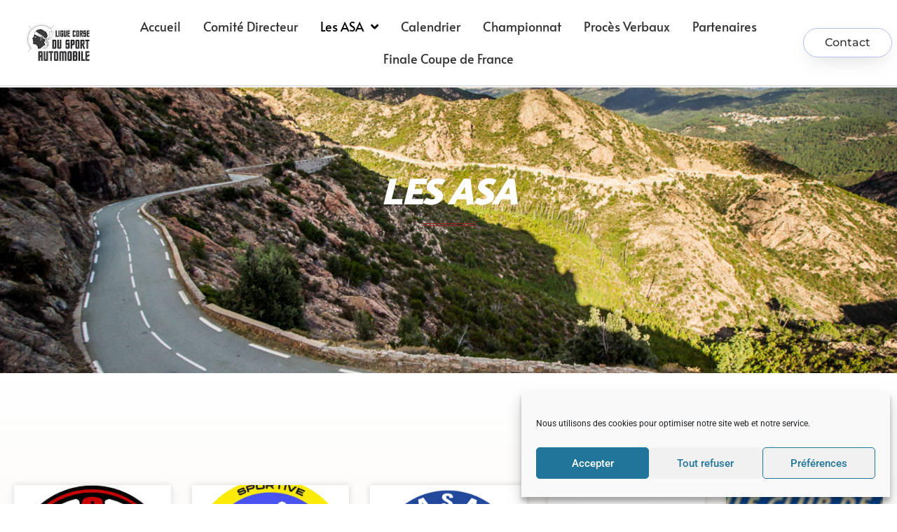

--- FILE ---
content_type: text/html; charset=UTF-8
request_url: https://sportauto.corsica/les-asa/
body_size: 14184
content:
<!doctype html>
<html lang="fr-FR">
<head>
	<meta charset="UTF-8">
	<meta name="viewport" content="width=device-width, initial-scale=1">
	<link rel="profile" href="https://gmpg.org/xfn/11">
	<title>Les ASA &#8211; Ligue Corse du Sport Automobile</title>
<meta name='robots' content='max-image-preview:large' />
<link rel="alternate" type="application/rss+xml" title="Ligue Corse du Sport Automobile &raquo; Flux" href="https://sportauto.corsica/feed/" />
<link rel="alternate" type="application/rss+xml" title="Ligue Corse du Sport Automobile &raquo; Flux des commentaires" href="https://sportauto.corsica/comments/feed/" />
<link rel="alternate" title="oEmbed (JSON)" type="application/json+oembed" href="https://sportauto.corsica/wp-json/oembed/1.0/embed?url=https%3A%2F%2Fsportauto.corsica%2Fles-asa%2F" />
<link rel="alternate" title="oEmbed (XML)" type="text/xml+oembed" href="https://sportauto.corsica/wp-json/oembed/1.0/embed?url=https%3A%2F%2Fsportauto.corsica%2Fles-asa%2F&#038;format=xml" />
<style id='wp-img-auto-sizes-contain-inline-css'>
img:is([sizes=auto i],[sizes^="auto," i]){contain-intrinsic-size:3000px 1500px}
/*# sourceURL=wp-img-auto-sizes-contain-inline-css */
</style>
<style id='wp-emoji-styles-inline-css'>

	img.wp-smiley, img.emoji {
		display: inline !important;
		border: none !important;
		box-shadow: none !important;
		height: 1em !important;
		width: 1em !important;
		margin: 0 0.07em !important;
		vertical-align: -0.1em !important;
		background: none !important;
		padding: 0 !important;
	}
/*# sourceURL=wp-emoji-styles-inline-css */
</style>
<style id='classic-theme-styles-inline-css'>
/*! This file is auto-generated */
.wp-block-button__link{color:#fff;background-color:#32373c;border-radius:9999px;box-shadow:none;text-decoration:none;padding:calc(.667em + 2px) calc(1.333em + 2px);font-size:1.125em}.wp-block-file__button{background:#32373c;color:#fff;text-decoration:none}
/*# sourceURL=/wp-includes/css/classic-themes.min.css */
</style>
<style id='pdfemb-pdf-embedder-viewer-style-inline-css'>
.wp-block-pdfemb-pdf-embedder-viewer{max-width:none}

/*# sourceURL=https://sportauto.corsica/wp-content/plugins/pdf-embedder/block/build/style-index.css */
</style>
<style id='global-styles-inline-css'>
:root{--wp--preset--aspect-ratio--square: 1;--wp--preset--aspect-ratio--4-3: 4/3;--wp--preset--aspect-ratio--3-4: 3/4;--wp--preset--aspect-ratio--3-2: 3/2;--wp--preset--aspect-ratio--2-3: 2/3;--wp--preset--aspect-ratio--16-9: 16/9;--wp--preset--aspect-ratio--9-16: 9/16;--wp--preset--color--black: #000000;--wp--preset--color--cyan-bluish-gray: #abb8c3;--wp--preset--color--white: #ffffff;--wp--preset--color--pale-pink: #f78da7;--wp--preset--color--vivid-red: #cf2e2e;--wp--preset--color--luminous-vivid-orange: #ff6900;--wp--preset--color--luminous-vivid-amber: #fcb900;--wp--preset--color--light-green-cyan: #7bdcb5;--wp--preset--color--vivid-green-cyan: #00d084;--wp--preset--color--pale-cyan-blue: #8ed1fc;--wp--preset--color--vivid-cyan-blue: #0693e3;--wp--preset--color--vivid-purple: #9b51e0;--wp--preset--gradient--vivid-cyan-blue-to-vivid-purple: linear-gradient(135deg,rgb(6,147,227) 0%,rgb(155,81,224) 100%);--wp--preset--gradient--light-green-cyan-to-vivid-green-cyan: linear-gradient(135deg,rgb(122,220,180) 0%,rgb(0,208,130) 100%);--wp--preset--gradient--luminous-vivid-amber-to-luminous-vivid-orange: linear-gradient(135deg,rgb(252,185,0) 0%,rgb(255,105,0) 100%);--wp--preset--gradient--luminous-vivid-orange-to-vivid-red: linear-gradient(135deg,rgb(255,105,0) 0%,rgb(207,46,46) 100%);--wp--preset--gradient--very-light-gray-to-cyan-bluish-gray: linear-gradient(135deg,rgb(238,238,238) 0%,rgb(169,184,195) 100%);--wp--preset--gradient--cool-to-warm-spectrum: linear-gradient(135deg,rgb(74,234,220) 0%,rgb(151,120,209) 20%,rgb(207,42,186) 40%,rgb(238,44,130) 60%,rgb(251,105,98) 80%,rgb(254,248,76) 100%);--wp--preset--gradient--blush-light-purple: linear-gradient(135deg,rgb(255,206,236) 0%,rgb(152,150,240) 100%);--wp--preset--gradient--blush-bordeaux: linear-gradient(135deg,rgb(254,205,165) 0%,rgb(254,45,45) 50%,rgb(107,0,62) 100%);--wp--preset--gradient--luminous-dusk: linear-gradient(135deg,rgb(255,203,112) 0%,rgb(199,81,192) 50%,rgb(65,88,208) 100%);--wp--preset--gradient--pale-ocean: linear-gradient(135deg,rgb(255,245,203) 0%,rgb(182,227,212) 50%,rgb(51,167,181) 100%);--wp--preset--gradient--electric-grass: linear-gradient(135deg,rgb(202,248,128) 0%,rgb(113,206,126) 100%);--wp--preset--gradient--midnight: linear-gradient(135deg,rgb(2,3,129) 0%,rgb(40,116,252) 100%);--wp--preset--font-size--small: 13px;--wp--preset--font-size--medium: 20px;--wp--preset--font-size--large: 36px;--wp--preset--font-size--x-large: 42px;--wp--preset--spacing--20: 0.44rem;--wp--preset--spacing--30: 0.67rem;--wp--preset--spacing--40: 1rem;--wp--preset--spacing--50: 1.5rem;--wp--preset--spacing--60: 2.25rem;--wp--preset--spacing--70: 3.38rem;--wp--preset--spacing--80: 5.06rem;--wp--preset--shadow--natural: 6px 6px 9px rgba(0, 0, 0, 0.2);--wp--preset--shadow--deep: 12px 12px 50px rgba(0, 0, 0, 0.4);--wp--preset--shadow--sharp: 6px 6px 0px rgba(0, 0, 0, 0.2);--wp--preset--shadow--outlined: 6px 6px 0px -3px rgb(255, 255, 255), 6px 6px rgb(0, 0, 0);--wp--preset--shadow--crisp: 6px 6px 0px rgb(0, 0, 0);}:where(.is-layout-flex){gap: 0.5em;}:where(.is-layout-grid){gap: 0.5em;}body .is-layout-flex{display: flex;}.is-layout-flex{flex-wrap: wrap;align-items: center;}.is-layout-flex > :is(*, div){margin: 0;}body .is-layout-grid{display: grid;}.is-layout-grid > :is(*, div){margin: 0;}:where(.wp-block-columns.is-layout-flex){gap: 2em;}:where(.wp-block-columns.is-layout-grid){gap: 2em;}:where(.wp-block-post-template.is-layout-flex){gap: 1.25em;}:where(.wp-block-post-template.is-layout-grid){gap: 1.25em;}.has-black-color{color: var(--wp--preset--color--black) !important;}.has-cyan-bluish-gray-color{color: var(--wp--preset--color--cyan-bluish-gray) !important;}.has-white-color{color: var(--wp--preset--color--white) !important;}.has-pale-pink-color{color: var(--wp--preset--color--pale-pink) !important;}.has-vivid-red-color{color: var(--wp--preset--color--vivid-red) !important;}.has-luminous-vivid-orange-color{color: var(--wp--preset--color--luminous-vivid-orange) !important;}.has-luminous-vivid-amber-color{color: var(--wp--preset--color--luminous-vivid-amber) !important;}.has-light-green-cyan-color{color: var(--wp--preset--color--light-green-cyan) !important;}.has-vivid-green-cyan-color{color: var(--wp--preset--color--vivid-green-cyan) !important;}.has-pale-cyan-blue-color{color: var(--wp--preset--color--pale-cyan-blue) !important;}.has-vivid-cyan-blue-color{color: var(--wp--preset--color--vivid-cyan-blue) !important;}.has-vivid-purple-color{color: var(--wp--preset--color--vivid-purple) !important;}.has-black-background-color{background-color: var(--wp--preset--color--black) !important;}.has-cyan-bluish-gray-background-color{background-color: var(--wp--preset--color--cyan-bluish-gray) !important;}.has-white-background-color{background-color: var(--wp--preset--color--white) !important;}.has-pale-pink-background-color{background-color: var(--wp--preset--color--pale-pink) !important;}.has-vivid-red-background-color{background-color: var(--wp--preset--color--vivid-red) !important;}.has-luminous-vivid-orange-background-color{background-color: var(--wp--preset--color--luminous-vivid-orange) !important;}.has-luminous-vivid-amber-background-color{background-color: var(--wp--preset--color--luminous-vivid-amber) !important;}.has-light-green-cyan-background-color{background-color: var(--wp--preset--color--light-green-cyan) !important;}.has-vivid-green-cyan-background-color{background-color: var(--wp--preset--color--vivid-green-cyan) !important;}.has-pale-cyan-blue-background-color{background-color: var(--wp--preset--color--pale-cyan-blue) !important;}.has-vivid-cyan-blue-background-color{background-color: var(--wp--preset--color--vivid-cyan-blue) !important;}.has-vivid-purple-background-color{background-color: var(--wp--preset--color--vivid-purple) !important;}.has-black-border-color{border-color: var(--wp--preset--color--black) !important;}.has-cyan-bluish-gray-border-color{border-color: var(--wp--preset--color--cyan-bluish-gray) !important;}.has-white-border-color{border-color: var(--wp--preset--color--white) !important;}.has-pale-pink-border-color{border-color: var(--wp--preset--color--pale-pink) !important;}.has-vivid-red-border-color{border-color: var(--wp--preset--color--vivid-red) !important;}.has-luminous-vivid-orange-border-color{border-color: var(--wp--preset--color--luminous-vivid-orange) !important;}.has-luminous-vivid-amber-border-color{border-color: var(--wp--preset--color--luminous-vivid-amber) !important;}.has-light-green-cyan-border-color{border-color: var(--wp--preset--color--light-green-cyan) !important;}.has-vivid-green-cyan-border-color{border-color: var(--wp--preset--color--vivid-green-cyan) !important;}.has-pale-cyan-blue-border-color{border-color: var(--wp--preset--color--pale-cyan-blue) !important;}.has-vivid-cyan-blue-border-color{border-color: var(--wp--preset--color--vivid-cyan-blue) !important;}.has-vivid-purple-border-color{border-color: var(--wp--preset--color--vivid-purple) !important;}.has-vivid-cyan-blue-to-vivid-purple-gradient-background{background: var(--wp--preset--gradient--vivid-cyan-blue-to-vivid-purple) !important;}.has-light-green-cyan-to-vivid-green-cyan-gradient-background{background: var(--wp--preset--gradient--light-green-cyan-to-vivid-green-cyan) !important;}.has-luminous-vivid-amber-to-luminous-vivid-orange-gradient-background{background: var(--wp--preset--gradient--luminous-vivid-amber-to-luminous-vivid-orange) !important;}.has-luminous-vivid-orange-to-vivid-red-gradient-background{background: var(--wp--preset--gradient--luminous-vivid-orange-to-vivid-red) !important;}.has-very-light-gray-to-cyan-bluish-gray-gradient-background{background: var(--wp--preset--gradient--very-light-gray-to-cyan-bluish-gray) !important;}.has-cool-to-warm-spectrum-gradient-background{background: var(--wp--preset--gradient--cool-to-warm-spectrum) !important;}.has-blush-light-purple-gradient-background{background: var(--wp--preset--gradient--blush-light-purple) !important;}.has-blush-bordeaux-gradient-background{background: var(--wp--preset--gradient--blush-bordeaux) !important;}.has-luminous-dusk-gradient-background{background: var(--wp--preset--gradient--luminous-dusk) !important;}.has-pale-ocean-gradient-background{background: var(--wp--preset--gradient--pale-ocean) !important;}.has-electric-grass-gradient-background{background: var(--wp--preset--gradient--electric-grass) !important;}.has-midnight-gradient-background{background: var(--wp--preset--gradient--midnight) !important;}.has-small-font-size{font-size: var(--wp--preset--font-size--small) !important;}.has-medium-font-size{font-size: var(--wp--preset--font-size--medium) !important;}.has-large-font-size{font-size: var(--wp--preset--font-size--large) !important;}.has-x-large-font-size{font-size: var(--wp--preset--font-size--x-large) !important;}
:where(.wp-block-post-template.is-layout-flex){gap: 1.25em;}:where(.wp-block-post-template.is-layout-grid){gap: 1.25em;}
:where(.wp-block-term-template.is-layout-flex){gap: 1.25em;}:where(.wp-block-term-template.is-layout-grid){gap: 1.25em;}
:where(.wp-block-columns.is-layout-flex){gap: 2em;}:where(.wp-block-columns.is-layout-grid){gap: 2em;}
:root :where(.wp-block-pullquote){font-size: 1.5em;line-height: 1.6;}
/*# sourceURL=global-styles-inline-css */
</style>
<link rel='stylesheet' id='cmplz-general-css' href='https://sportauto.corsica/wp-content/plugins/complianz-gdpr/assets/css/cookieblocker.min.css?ver=1766005910' media='all' />
<link rel='stylesheet' id='hello-elementor-css' href='https://sportauto.corsica/wp-content/themes/hello-elementor/style.min.css?ver=3.1.1' media='all' />
<link rel='stylesheet' id='hello-elementor-theme-style-css' href='https://sportauto.corsica/wp-content/themes/hello-elementor/theme.min.css?ver=3.1.1' media='all' />
<link rel='stylesheet' id='hello-elementor-header-footer-css' href='https://sportauto.corsica/wp-content/themes/hello-elementor/header-footer.min.css?ver=3.1.1' media='all' />
<link rel='stylesheet' id='elementor-frontend-css' href='https://sportauto.corsica/wp-content/plugins/elementor/assets/css/frontend.min.css?ver=3.34.1' media='all' />
<link rel='stylesheet' id='elementor-post-5-css' href='https://sportauto.corsica/wp-content/uploads/elementor/css/post-5.css?ver=1768555306' media='all' />
<link rel='stylesheet' id='elementor-icons-css' href='https://sportauto.corsica/wp-content/plugins/elementor/assets/lib/eicons/css/elementor-icons.min.css?ver=5.45.0' media='all' />
<link rel='stylesheet' id='elementor-pro-css' href='https://sportauto.corsica/wp-content/plugins/elementor-pro/assets/css/frontend.min.css?ver=3.6.4' media='all' />
<link rel='stylesheet' id='widget-heading-css' href='https://sportauto.corsica/wp-content/plugins/elementor/assets/css/widget-heading.min.css?ver=3.34.1' media='all' />
<link rel='stylesheet' id='widget-divider-css' href='https://sportauto.corsica/wp-content/plugins/elementor/assets/css/widget-divider.min.css?ver=3.34.1' media='all' />
<link rel='stylesheet' id='elementor-post-52-css' href='https://sportauto.corsica/wp-content/uploads/elementor/css/post-52.css?ver=1768569112' media='all' />
<link rel='stylesheet' id='elementor-post-7-css' href='https://sportauto.corsica/wp-content/uploads/elementor/css/post-7.css?ver=1768555306' media='all' />
<link rel='stylesheet' id='elementor-post-180-css' href='https://sportauto.corsica/wp-content/uploads/elementor/css/post-180.css?ver=1768555306' media='all' />
<link rel='stylesheet' id='lcsa-style-css' href='https://sportauto.corsica/wp-content/themes/lcsa/style.css?ver=1.0.0' media='all' />
<link rel='stylesheet' id='elementor-gf-local-roboto-css' href='https://sportauto.corsica/wp-content/uploads/elementor/google-fonts/css/roboto.css?ver=1742246111' media='all' />
<link rel='stylesheet' id='elementor-gf-local-robotoslab-css' href='https://sportauto.corsica/wp-content/uploads/elementor/google-fonts/css/robotoslab.css?ver=1742246114' media='all' />
<link rel='stylesheet' id='elementor-gf-local-catamaran-css' href='https://sportauto.corsica/wp-content/uploads/elementor/google-fonts/css/catamaran.css?ver=1742246115' media='all' />
<link rel='stylesheet' id='elementor-gf-local-alata-css' href='https://sportauto.corsica/wp-content/uploads/elementor/google-fonts/css/alata.css?ver=1742246115' media='all' />
<link rel='stylesheet' id='elementor-gf-local-montserrat-css' href='https://sportauto.corsica/wp-content/uploads/elementor/google-fonts/css/montserrat.css?ver=1742246119' media='all' />
<link rel='stylesheet' id='elementor-icons-shared-0-css' href='https://sportauto.corsica/wp-content/plugins/elementor/assets/lib/font-awesome/css/fontawesome.min.css?ver=5.15.3' media='all' />
<link rel='stylesheet' id='elementor-icons-fa-solid-css' href='https://sportauto.corsica/wp-content/plugins/elementor/assets/lib/font-awesome/css/solid.min.css?ver=5.15.3' media='all' />
<link rel='stylesheet' id='elementor-icons-fa-brands-css' href='https://sportauto.corsica/wp-content/plugins/elementor/assets/lib/font-awesome/css/brands.min.css?ver=5.15.3' media='all' />
<script src="https://sportauto.corsica/wp-includes/js/jquery/jquery.min.js?ver=3.7.1" id="jquery-core-js"></script>
<script src="https://sportauto.corsica/wp-includes/js/jquery/jquery-migrate.min.js?ver=3.4.1" id="jquery-migrate-js"></script>
<link rel="https://api.w.org/" href="https://sportauto.corsica/wp-json/" /><link rel="alternate" title="JSON" type="application/json" href="https://sportauto.corsica/wp-json/wp/v2/pages/52" /><link rel="EditURI" type="application/rsd+xml" title="RSD" href="https://sportauto.corsica/xmlrpc.php?rsd" />
<meta name="generator" content="WordPress 6.9" />
<link rel="canonical" href="https://sportauto.corsica/les-asa/" />
<link rel='shortlink' href='https://sportauto.corsica/?p=52' />
			<style>.cmplz-hidden {
					display: none !important;
				}</style><meta name="generator" content="Elementor 3.34.1; features: additional_custom_breakpoints; settings: css_print_method-external, google_font-enabled, font_display-auto">
<meta property="og:title" content="Site officiel de la Ligue Corse du Sport Automobile"/>
<meta property="og:image" content="https://sportauto.corsica/wp-content/uploads/2021/11/lcsa_accueil.jpg" />
<meta property="og:description" content="Retrouvez les dernières informations de la Ligue Corse du Sport Automobile sur le site internet officiel."/>
			<style>
				.e-con.e-parent:nth-of-type(n+4):not(.e-lazyloaded):not(.e-no-lazyload),
				.e-con.e-parent:nth-of-type(n+4):not(.e-lazyloaded):not(.e-no-lazyload) * {
					background-image: none !important;
				}
				@media screen and (max-height: 1024px) {
					.e-con.e-parent:nth-of-type(n+3):not(.e-lazyloaded):not(.e-no-lazyload),
					.e-con.e-parent:nth-of-type(n+3):not(.e-lazyloaded):not(.e-no-lazyload) * {
						background-image: none !important;
					}
				}
				@media screen and (max-height: 640px) {
					.e-con.e-parent:nth-of-type(n+2):not(.e-lazyloaded):not(.e-no-lazyload),
					.e-con.e-parent:nth-of-type(n+2):not(.e-lazyloaded):not(.e-no-lazyload) * {
						background-image: none !important;
					}
				}
			</style>
			<link rel="icon" href="https://sportauto.corsica/wp-content/uploads/2021/11/cropped-cropped-logo-ligue-4-32x32.jpg" sizes="32x32" />
<link rel="icon" href="https://sportauto.corsica/wp-content/uploads/2021/11/cropped-cropped-logo-ligue-4-192x192.jpg" sizes="192x192" />
<link rel="apple-touch-icon" href="https://sportauto.corsica/wp-content/uploads/2021/11/cropped-cropped-logo-ligue-4-180x180.jpg" />
<meta name="msapplication-TileImage" content="https://sportauto.corsica/wp-content/uploads/2021/11/cropped-cropped-logo-ligue-4-270x270.jpg" />
</head>
<body data-cmplz=1 class="wp-singular page-template-default page page-id-52 wp-custom-logo wp-theme-hello-elementor wp-child-theme-lcsa elementor-default elementor-kit-5 elementor-page elementor-page-52">


<a class="skip-link screen-reader-text" href="#content">Aller au contenu</a>

		<div data-elementor-type="header" data-elementor-id="7" class="elementor elementor-7 elementor-location-header">
					<div class="elementor-section-wrap">
								<header class="elementor-section elementor-top-section elementor-element elementor-element-2259d503 elementor-section-full_width elementor-section-content-middle elementor-section-height-default elementor-section-height-default" data-id="2259d503" data-element_type="section" data-settings="{&quot;background_background&quot;:&quot;classic&quot;}">
						<div class="elementor-container elementor-column-gap-default">
					<div class="elementor-column elementor-col-33 elementor-top-column elementor-element elementor-element-79b5d9e6" data-id="79b5d9e6" data-element_type="column">
			<div class="elementor-widget-wrap elementor-element-populated">
						<section class="elementor-section elementor-inner-section elementor-element elementor-element-4c1e9684 elementor-section-content-middle elementor-section-boxed elementor-section-height-default elementor-section-height-default" data-id="4c1e9684" data-element_type="section">
						<div class="elementor-container elementor-column-gap-no">
					<div class="elementor-column elementor-col-100 elementor-inner-column elementor-element elementor-element-322e480a" data-id="322e480a" data-element_type="column">
			<div class="elementor-widget-wrap elementor-element-populated">
						<div class="elementor-element elementor-element-12bd9c9 elementor-widget elementor-widget-theme-site-logo elementor-widget-image" data-id="12bd9c9" data-element_type="widget" data-widget_type="theme-site-logo.default">
				<div class="elementor-widget-container">
																<a href="https://sportauto.corsica">
							<img width="160" height="92" src="https://sportauto.corsica/wp-content/uploads/2021/11/logo-ligue-1.jpg" class="attachment-full size-full wp-image-64" alt="" />								</a>
															</div>
				</div>
					</div>
		</div>
					</div>
		</section>
					</div>
		</div>
				<div class="elementor-column elementor-col-33 elementor-top-column elementor-element elementor-element-427c09e9" data-id="427c09e9" data-element_type="column">
			<div class="elementor-widget-wrap elementor-element-populated">
						<div class="elementor-element elementor-element-64d8f7a0 elementor-nav-menu__align-center elementor-nav-menu--dropdown-none elementor-widget elementor-widget-nav-menu" data-id="64d8f7a0" data-element_type="widget" data-settings="{&quot;submenu_icon&quot;:{&quot;value&quot;:&quot;&lt;i class=\&quot;fas fa-angle-down\&quot;&gt;&lt;\/i&gt;&quot;,&quot;library&quot;:&quot;fa-solid&quot;},&quot;layout&quot;:&quot;horizontal&quot;}" data-widget_type="nav-menu.default">
				<div class="elementor-widget-container">
								<nav migration_allowed="1" migrated="0" role="navigation" class="elementor-nav-menu--main elementor-nav-menu__container elementor-nav-menu--layout-horizontal e--pointer-none">
				<ul id="menu-1-64d8f7a0" class="elementor-nav-menu"><li class="menu-item menu-item-type-post_type menu-item-object-page menu-item-home menu-item-42"><a href="https://sportauto.corsica/" class="elementor-item">Accueil</a></li>
<li class="menu-item menu-item-type-post_type menu-item-object-page menu-item-57"><a href="https://sportauto.corsica/comite-directeur/" class="elementor-item">Comité Directeur</a></li>
<li class="menu-item menu-item-type-post_type menu-item-object-page current-menu-item page_item page-item-52 current_page_item menu-item-has-children menu-item-58"><a href="https://sportauto.corsica/les-asa/" aria-current="page" class="elementor-item elementor-item-active">Les ASA</a>
<ul class="sub-menu elementor-nav-menu--dropdown">
	<li class="menu-item menu-item-type-post_type menu-item-object-fiche-asa menu-item-401"><a href="https://sportauto.corsica/fiche-asa/asa-bastiaise/" class="elementor-sub-item">ASA BASTIAISE</a></li>
	<li class="menu-item menu-item-type-post_type menu-item-object-fiche-asa menu-item-402"><a href="https://sportauto.corsica/fiche-asa/asa-corsica/" class="elementor-sub-item">ASA CORSICA</a></li>
	<li class="menu-item menu-item-type-post_type menu-item-object-fiche-asa menu-item-403"><a href="https://sportauto.corsica/fiche-asa/asa-restonica/" class="elementor-sub-item">ASA RESTONICA</a></li>
	<li class="menu-item menu-item-type-post_type menu-item-object-fiche-asa menu-item-404"><a href="https://sportauto.corsica/fiche-asa/asa-terre-de-corse/" class="elementor-sub-item">ASA TERRE DE CORSE</a></li>
	<li class="menu-item menu-item-type-post_type menu-item-object-fiche-asa menu-item-405"><a href="https://sportauto.corsica/fiche-asa/asacc-tour-de-corse/" class="elementor-sub-item">ASACC TOUR DE CORSE</a></li>
</ul>
</li>
<li class="menu-item menu-item-type-post_type menu-item-object-page menu-item-90"><a href="https://sportauto.corsica/calendrier/" class="elementor-item">Calendrier</a></li>
<li class="menu-item menu-item-type-post_type menu-item-object-page menu-item-534"><a href="https://sportauto.corsica/championnat/" class="elementor-item">Championnat</a></li>
<li class="menu-item menu-item-type-post_type menu-item-object-page menu-item-89"><a href="https://sportauto.corsica/proces-verbaux/" class="elementor-item">Procès Verbaux</a></li>
<li class="menu-item menu-item-type-post_type menu-item-object-page menu-item-88"><a href="https://sportauto.corsica/partenaires/" class="elementor-item">Partenaires</a></li>
<li class="menu-item menu-item-type-post_type menu-item-object-page menu-item-1450"><a href="https://sportauto.corsica/accueil/finale-coupe-de-france-des-rallyes-2024/" title="Finale Coupe de France 2024" class="elementor-item">Finale Coupe de France</a></li>
</ul>			</nav>
					<div class="elementor-menu-toggle" role="button" tabindex="0" aria-label="Permuter le menu" aria-expanded="false">
			<i aria-hidden="true" role="presentation" class="elementor-menu-toggle__icon--open eicon-menu-bar"></i><i aria-hidden="true" role="presentation" class="elementor-menu-toggle__icon--close eicon-close"></i>			<span class="elementor-screen-only">Menu</span>
		</div>
			<nav class="elementor-nav-menu--dropdown elementor-nav-menu__container" role="navigation" aria-hidden="true">
				<ul id="menu-2-64d8f7a0" class="elementor-nav-menu"><li class="menu-item menu-item-type-post_type menu-item-object-page menu-item-home menu-item-42"><a href="https://sportauto.corsica/" class="elementor-item" tabindex="-1">Accueil</a></li>
<li class="menu-item menu-item-type-post_type menu-item-object-page menu-item-57"><a href="https://sportauto.corsica/comite-directeur/" class="elementor-item" tabindex="-1">Comité Directeur</a></li>
<li class="menu-item menu-item-type-post_type menu-item-object-page current-menu-item page_item page-item-52 current_page_item menu-item-has-children menu-item-58"><a href="https://sportauto.corsica/les-asa/" aria-current="page" class="elementor-item elementor-item-active" tabindex="-1">Les ASA</a>
<ul class="sub-menu elementor-nav-menu--dropdown">
	<li class="menu-item menu-item-type-post_type menu-item-object-fiche-asa menu-item-401"><a href="https://sportauto.corsica/fiche-asa/asa-bastiaise/" class="elementor-sub-item" tabindex="-1">ASA BASTIAISE</a></li>
	<li class="menu-item menu-item-type-post_type menu-item-object-fiche-asa menu-item-402"><a href="https://sportauto.corsica/fiche-asa/asa-corsica/" class="elementor-sub-item" tabindex="-1">ASA CORSICA</a></li>
	<li class="menu-item menu-item-type-post_type menu-item-object-fiche-asa menu-item-403"><a href="https://sportauto.corsica/fiche-asa/asa-restonica/" class="elementor-sub-item" tabindex="-1">ASA RESTONICA</a></li>
	<li class="menu-item menu-item-type-post_type menu-item-object-fiche-asa menu-item-404"><a href="https://sportauto.corsica/fiche-asa/asa-terre-de-corse/" class="elementor-sub-item" tabindex="-1">ASA TERRE DE CORSE</a></li>
	<li class="menu-item menu-item-type-post_type menu-item-object-fiche-asa menu-item-405"><a href="https://sportauto.corsica/fiche-asa/asacc-tour-de-corse/" class="elementor-sub-item" tabindex="-1">ASACC TOUR DE CORSE</a></li>
</ul>
</li>
<li class="menu-item menu-item-type-post_type menu-item-object-page menu-item-90"><a href="https://sportauto.corsica/calendrier/" class="elementor-item" tabindex="-1">Calendrier</a></li>
<li class="menu-item menu-item-type-post_type menu-item-object-page menu-item-534"><a href="https://sportauto.corsica/championnat/" class="elementor-item" tabindex="-1">Championnat</a></li>
<li class="menu-item menu-item-type-post_type menu-item-object-page menu-item-89"><a href="https://sportauto.corsica/proces-verbaux/" class="elementor-item" tabindex="-1">Procès Verbaux</a></li>
<li class="menu-item menu-item-type-post_type menu-item-object-page menu-item-88"><a href="https://sportauto.corsica/partenaires/" class="elementor-item" tabindex="-1">Partenaires</a></li>
<li class="menu-item menu-item-type-post_type menu-item-object-page menu-item-1450"><a href="https://sportauto.corsica/accueil/finale-coupe-de-france-des-rallyes-2024/" title="Finale Coupe de France 2024" class="elementor-item" tabindex="-1">Finale Coupe de France</a></li>
</ul>			</nav>
						</div>
				</div>
					</div>
		</div>
				<div class="elementor-column elementor-col-33 elementor-top-column elementor-element elementor-element-671eb299" data-id="671eb299" data-element_type="column">
			<div class="elementor-widget-wrap elementor-element-populated">
						<div class="elementor-element elementor-element-73a6b7ee elementor-align-center elementor-widget elementor-widget-button" data-id="73a6b7ee" data-element_type="widget" data-widget_type="button.default">
				<div class="elementor-widget-container">
									<div class="elementor-button-wrapper">
					<a class="elementor-button elementor-button-link elementor-size-md" href="https://sportauto.corsica/contact/">
						<span class="elementor-button-content-wrapper">
									<span class="elementor-button-text">Contact</span>
					</span>
					</a>
				</div>
								</div>
				</div>
					</div>
		</div>
					</div>
		</header>
				<section class="elementor-section elementor-top-section elementor-element elementor-element-f5327c9 elementor-section-boxed elementor-section-height-default elementor-section-height-default" data-id="f5327c9" data-element_type="section">
						<div class="elementor-container elementor-column-gap-default">
					<div class="elementor-column elementor-col-100 elementor-top-column elementor-element elementor-element-39e6bdc" data-id="39e6bdc" data-element_type="column">
			<div class="elementor-widget-wrap">
							</div>
		</div>
					</div>
		</section>
				<section class="elementor-section elementor-top-section elementor-element elementor-element-fc6171d elementor-section-boxed elementor-section-height-default elementor-section-height-default" data-id="fc6171d" data-element_type="section">
						<div class="elementor-container elementor-column-gap-default">
					<div class="elementor-column elementor-col-100 elementor-top-column elementor-element elementor-element-de671b7" data-id="de671b7" data-element_type="column">
			<div class="elementor-widget-wrap">
							</div>
		</div>
					</div>
		</section>
							</div>
				</div>
		
<main id="content" class="site-main post-52 page type-page status-publish hentry">

	
	<div class="page-content">
				<div data-elementor-type="wp-page" data-elementor-id="52" class="elementor elementor-52">
						<section class="elementor-section elementor-top-section elementor-element elementor-element-582a0497 elementor-section-height-min-height elementor-section-full_width elementor-section-height-default elementor-section-items-middle" data-id="582a0497" data-element_type="section" data-settings="{&quot;background_background&quot;:&quot;classic&quot;}">
							<div class="elementor-background-overlay"></div>
							<div class="elementor-container elementor-column-gap-default">
					<div class="elementor-column elementor-col-100 elementor-top-column elementor-element elementor-element-1c4da00f" data-id="1c4da00f" data-element_type="column" data-settings="{&quot;background_background&quot;:&quot;classic&quot;}">
			<div class="elementor-widget-wrap elementor-element-populated">
						<div class="elementor-element elementor-element-4c4c3e17 elementor-widget elementor-widget-heading" data-id="4c4c3e17" data-element_type="widget" data-widget_type="heading.default">
				<div class="elementor-widget-container">
					<h3 class="elementor-heading-title elementor-size-default">Les ASA </h3>				</div>
				</div>
				<div class="elementor-element elementor-element-6f90116f elementor-widget-divider--view-line elementor-widget elementor-widget-divider" data-id="6f90116f" data-element_type="widget" data-widget_type="divider.default">
				<div class="elementor-widget-container">
							<div class="elementor-divider">
			<span class="elementor-divider-separator">
						</span>
		</div>
						</div>
				</div>
					</div>
		</div>
					</div>
		</section>
				<section class="elementor-section elementor-top-section elementor-element elementor-element-c28563 elementor-section-height-min-height elementor-section-full_width elementor-section-height-default elementor-section-items-middle" data-id="c28563" data-element_type="section" data-settings="{&quot;background_background&quot;:&quot;gradient&quot;}">
							<div class="elementor-background-overlay"></div>
							<div class="elementor-container elementor-column-gap-default">
					<div class="elementor-column elementor-col-100 elementor-top-column elementor-element elementor-element-44815470" data-id="44815470" data-element_type="column">
			<div class="elementor-widget-wrap elementor-element-populated">
						<section class="elementor-section elementor-inner-section elementor-element elementor-element-d13810d elementor-section-boxed elementor-section-height-default elementor-section-height-default" data-id="d13810d" data-element_type="section">
						<div class="elementor-container elementor-column-gap-default">
					<div class="elementor-column elementor-col-100 elementor-inner-column elementor-element elementor-element-33b286f" data-id="33b286f" data-element_type="column">
			<div class="elementor-widget-wrap elementor-element-populated">
						<div class="elementor-element elementor-element-1734206 elementor-grid-5 elementor-posts--align-center elementor-grid-tablet-2 elementor-grid-mobile-1 elementor-posts--thumbnail-top elementor-card-shadow-yes elementor-posts__hover-gradient elementor-widget elementor-widget-posts" data-id="1734206" data-element_type="widget" data-settings="{&quot;cards_columns&quot;:&quot;5&quot;,&quot;cards_columns_tablet&quot;:&quot;2&quot;,&quot;cards_columns_mobile&quot;:&quot;1&quot;,&quot;cards_row_gap&quot;:{&quot;unit&quot;:&quot;px&quot;,&quot;size&quot;:35,&quot;sizes&quot;:[]},&quot;cards_row_gap_tablet&quot;:{&quot;unit&quot;:&quot;px&quot;,&quot;size&quot;:&quot;&quot;,&quot;sizes&quot;:[]},&quot;cards_row_gap_mobile&quot;:{&quot;unit&quot;:&quot;px&quot;,&quot;size&quot;:&quot;&quot;,&quot;sizes&quot;:[]}}" data-widget_type="posts.cards">
				<div class="elementor-widget-container">
							<div class="elementor-posts-container elementor-posts elementor-posts--skin-cards elementor-grid">
				<article class="elementor-post elementor-grid-item post-108 fiche-asa type-fiche-asa status-publish has-post-thumbnail hentry">
			<div class="elementor-post__card">
				<a class="elementor-post__thumbnail__link" href="https://sportauto.corsica/fiche-asa/asa-bastiaise/" ><div class="elementor-post__thumbnail"><img fetchpriority="high" decoding="async" width="227" height="222" src="https://sportauto.corsica/wp-content/uploads/2021/11/logo-asab.jpg" class="attachment-medium size-medium wp-image-35" alt="" /></div></a>
				<div class="elementor-post__text">
				<h3 class="elementor-post__title">
			<a href="https://sportauto.corsica/fiche-asa/asa-bastiaise/" >
				ASA BASTIAISE			</a>
		</h3>
					<a class="elementor-post__read-more" href="https://sportauto.corsica/fiche-asa/asa-bastiaise/" >
				Détails »			</a>
				</div>
					</div>
		</article>
				<article class="elementor-post elementor-grid-item post-392 fiche-asa type-fiche-asa status-publish has-post-thumbnail hentry">
			<div class="elementor-post__card">
				<a class="elementor-post__thumbnail__link" href="https://sportauto.corsica/fiche-asa/asa-corsica/" ><div class="elementor-post__thumbnail"><img decoding="async" width="274" height="292" src="https://sportauto.corsica/wp-content/uploads/2021/11/logo-asa-corsica.png" class="attachment-medium size-medium wp-image-466" alt="" /></div></a>
				<div class="elementor-post__text">
				<h3 class="elementor-post__title">
			<a href="https://sportauto.corsica/fiche-asa/asa-corsica/" >
				ASA CORSICA			</a>
		</h3>
					<a class="elementor-post__read-more" href="https://sportauto.corsica/fiche-asa/asa-corsica/" >
				Détails »			</a>
				</div>
					</div>
		</article>
				<article class="elementor-post elementor-grid-item post-395 fiche-asa type-fiche-asa status-publish has-post-thumbnail hentry">
			<div class="elementor-post__card">
				<a class="elementor-post__thumbnail__link" href="https://sportauto.corsica/fiche-asa/asa-restonica/" ><div class="elementor-post__thumbnail"><img loading="lazy" decoding="async" width="300" height="284" src="https://sportauto.corsica/wp-content/uploads/2021/11/LOGO_ASA_RESTONICA-ok2-300x284.png" class="attachment-medium size-medium wp-image-2089" alt="" srcset="https://sportauto.corsica/wp-content/uploads/2021/11/LOGO_ASA_RESTONICA-ok2-300x284.png 300w, https://sportauto.corsica/wp-content/uploads/2021/11/LOGO_ASA_RESTONICA-ok2-1024x970.png 1024w, https://sportauto.corsica/wp-content/uploads/2021/11/LOGO_ASA_RESTONICA-ok2-768x728.png 768w, https://sportauto.corsica/wp-content/uploads/2021/11/LOGO_ASA_RESTONICA-ok2-1536x1456.png 1536w, https://sportauto.corsica/wp-content/uploads/2021/11/LOGO_ASA_RESTONICA-ok2-2048x1941.png 2048w" sizes="(max-width: 300px) 100vw, 300px" /></div></a>
				<div class="elementor-post__text">
				<h3 class="elementor-post__title">
			<a href="https://sportauto.corsica/fiche-asa/asa-restonica/" >
				ASA RESTONICA			</a>
		</h3>
					<a class="elementor-post__read-more" href="https://sportauto.corsica/fiche-asa/asa-restonica/" >
				Détails »			</a>
				</div>
					</div>
		</article>
				<article class="elementor-post elementor-grid-item post-396 fiche-asa type-fiche-asa status-publish has-post-thumbnail hentry">
			<div class="elementor-post__card">
				<a class="elementor-post__thumbnail__link" href="https://sportauto.corsica/fiche-asa/asa-terre-de-corse/" ><div class="elementor-post__thumbnail"><img loading="lazy" decoding="async" width="300" height="126" src="https://sportauto.corsica/wp-content/uploads/2021/11/logo@2x-300x126.png" class="attachment-medium size-medium wp-image-862" alt="" srcset="https://sportauto.corsica/wp-content/uploads/2021/11/logo@2x-300x126.png 300w, https://sportauto.corsica/wp-content/uploads/2021/11/logo@2x-768x324.png 768w, https://sportauto.corsica/wp-content/uploads/2021/11/logo@2x.png 828w" sizes="(max-width: 300px) 100vw, 300px" /></div></a>
				<div class="elementor-post__text">
				<h3 class="elementor-post__title">
			<a href="https://sportauto.corsica/fiche-asa/asa-terre-de-corse/" >
				ASA TERRE DE CORSE			</a>
		</h3>
					<a class="elementor-post__read-more" href="https://sportauto.corsica/fiche-asa/asa-terre-de-corse/" >
				Détails »			</a>
				</div>
					</div>
		</article>
				<article class="elementor-post elementor-grid-item post-393 fiche-asa type-fiche-asa status-publish has-post-thumbnail hentry">
			<div class="elementor-post__card">
				<a class="elementor-post__thumbnail__link" href="https://sportauto.corsica/fiche-asa/asacc-tour-de-corse/" ><div class="elementor-post__thumbnail"><img loading="lazy" decoding="async" width="300" height="102" src="https://sportauto.corsica/wp-content/uploads/2021/11/asacc-1-1-300x102.jpg" class="attachment-medium size-medium wp-image-394" alt="" srcset="https://sportauto.corsica/wp-content/uploads/2021/11/asacc-1-1-300x102.jpg 300w, https://sportauto.corsica/wp-content/uploads/2021/11/asacc-1-1.jpg 600w" sizes="(max-width: 300px) 100vw, 300px" /></div></a>
				<div class="elementor-post__text">
				<h3 class="elementor-post__title">
			<a href="https://sportauto.corsica/fiche-asa/asacc-tour-de-corse/" >
				ASACC TOUR DE CORSE			</a>
		</h3>
					<a class="elementor-post__read-more" href="https://sportauto.corsica/fiche-asa/asacc-tour-de-corse/" >
				Détails »			</a>
				</div>
					</div>
		</article>
				</div>


		
						</div>
				</div>
					</div>
		</div>
					</div>
		</section>
					</div>
		</div>
					</div>
		</section>
				</div>
		
		
			</div>

	
</main>

			<div data-elementor-type="footer" data-elementor-id="180" class="elementor elementor-180 elementor-location-footer">
					<div class="elementor-section-wrap">
								<section class="elementor-section elementor-top-section elementor-element elementor-element-4ed221eb elementor-section-height-min-height elementor-section-boxed elementor-section-height-default elementor-section-items-middle" data-id="4ed221eb" data-element_type="section" data-settings="{&quot;background_background&quot;:&quot;classic&quot;}">
							<div class="elementor-background-overlay"></div>
							<div class="elementor-container elementor-column-gap-no">
					<div class="elementor-column elementor-col-25 elementor-top-column elementor-element elementor-element-17fc7eec" data-id="17fc7eec" data-element_type="column">
			<div class="elementor-widget-wrap elementor-element-populated">
						<div class="elementor-element elementor-element-29f9470b elementor-widget elementor-widget-image" data-id="29f9470b" data-element_type="widget" data-widget_type="image.default">
				<div class="elementor-widget-container">
															<img width="160" height="92" src="https://sportauto.corsica/wp-content/uploads/2021/11/logo-ligue-1.jpg" class="attachment-medium size-medium wp-image-64" alt="" />															</div>
				</div>
					</div>
		</div>
				<div class="elementor-column elementor-col-25 elementor-top-column elementor-element elementor-element-41b9801" data-id="41b9801" data-element_type="column">
			<div class="elementor-widget-wrap elementor-element-populated">
						<div class="elementor-element elementor-element-61387bd elementor-nav-menu__align-center elementor-nav-menu--dropdown-none elementor-widget elementor-widget-nav-menu" data-id="61387bd" data-element_type="widget" data-settings="{&quot;layout&quot;:&quot;horizontal&quot;,&quot;submenu_icon&quot;:{&quot;value&quot;:&quot;&lt;i class=\&quot;fas fa-caret-down\&quot;&gt;&lt;\/i&gt;&quot;,&quot;library&quot;:&quot;fa-solid&quot;}}" data-widget_type="nav-menu.default">
				<div class="elementor-widget-container">
								<nav migration_allowed="1" migrated="0" role="navigation" class="elementor-nav-menu--main elementor-nav-menu__container elementor-nav-menu--layout-horizontal e--pointer-none">
				<ul id="menu-1-61387bd" class="elementor-nav-menu"><li class="menu-item menu-item-type-post_type menu-item-object-page menu-item-476"><a href="https://sportauto.corsica/politique-de-cookies-eu/" class="elementor-item">Cookies</a></li>
<li class="menu-item menu-item-type-post_type menu-item-object-page menu-item-489"><a href="https://sportauto.corsica/mentions-legales/" class="elementor-item">Mentions Légales</a></li>
</ul>			</nav>
					<div class="elementor-menu-toggle" role="button" tabindex="0" aria-label="Permuter le menu" aria-expanded="false">
			<i aria-hidden="true" role="presentation" class="elementor-menu-toggle__icon--open eicon-menu-bar"></i><i aria-hidden="true" role="presentation" class="elementor-menu-toggle__icon--close eicon-close"></i>			<span class="elementor-screen-only">Menu</span>
		</div>
			<nav class="elementor-nav-menu--dropdown elementor-nav-menu__container" role="navigation" aria-hidden="true">
				<ul id="menu-2-61387bd" class="elementor-nav-menu"><li class="menu-item menu-item-type-post_type menu-item-object-page menu-item-476"><a href="https://sportauto.corsica/politique-de-cookies-eu/" class="elementor-item" tabindex="-1">Cookies</a></li>
<li class="menu-item menu-item-type-post_type menu-item-object-page menu-item-489"><a href="https://sportauto.corsica/mentions-legales/" class="elementor-item" tabindex="-1">Mentions Légales</a></li>
</ul>			</nav>
						</div>
				</div>
					</div>
		</div>
				<div class="elementor-column elementor-col-25 elementor-top-column elementor-element elementor-element-3b2295fa" data-id="3b2295fa" data-element_type="column">
			<div class="elementor-widget-wrap elementor-element-populated">
						<div class="elementor-element elementor-element-4b3b64c8 elementor-widget elementor-widget-heading" data-id="4b3b64c8" data-element_type="widget" data-widget_type="heading.default">
				<div class="elementor-widget-container">
					<h2 class="elementor-heading-title elementor-size-default">Suivez-nous :</h2>				</div>
				</div>
					</div>
		</div>
				<div class="elementor-column elementor-col-25 elementor-top-column elementor-element elementor-element-5631e03b" data-id="5631e03b" data-element_type="column">
			<div class="elementor-widget-wrap elementor-element-populated">
						<div class="elementor-element elementor-element-3d252c39 elementor-shape-circle e-grid-align-right e-grid-align-mobile-center e-grid-align-tablet-center elementor-grid-0 elementor-widget elementor-widget-social-icons" data-id="3d252c39" data-element_type="widget" data-widget_type="social-icons.default">
				<div class="elementor-widget-container">
							<div class="elementor-social-icons-wrapper elementor-grid" role="list">
							<span class="elementor-grid-item" role="listitem">
					<a class="elementor-icon elementor-social-icon elementor-social-icon-facebook-f elementor-animation-grow elementor-repeater-item-tygvwhy" href="https://www.facebook.com/liguecorsesportautomobile" target="_blank">
						<span class="elementor-screen-only">Facebook-f</span>
						<i aria-hidden="true" class="fab fa-facebook-f"></i>					</a>
				</span>
							<span class="elementor-grid-item" role="listitem">
					<a class="elementor-icon elementor-social-icon elementor-social-icon-instagram elementor-animation-grow elementor-repeater-item-szpior4" href="https://www.instagram.com/liguecorse_sportauto/" target="_blank">
						<span class="elementor-screen-only">Instagram</span>
						<i aria-hidden="true" class="fab fa-instagram"></i>					</a>
				</span>
					</div>
						</div>
				</div>
					</div>
		</div>
					</div>
		</section>
							</div>
				</div>
		
<script type="speculationrules">
{"prefetch":[{"source":"document","where":{"and":[{"href_matches":"/*"},{"not":{"href_matches":["/wp-*.php","/wp-admin/*","/wp-content/uploads/*","/wp-content/*","/wp-content/plugins/*","/wp-content/themes/lcsa/*","/wp-content/themes/hello-elementor/*","/*\\?(.+)"]}},{"not":{"selector_matches":"a[rel~=\"nofollow\"]"}},{"not":{"selector_matches":".no-prefetch, .no-prefetch a"}}]},"eagerness":"conservative"}]}
</script>

<!-- Consent Management powered by Complianz | GDPR/CCPA Cookie Consent https://wordpress.org/plugins/complianz-gdpr -->
<div id="cmplz-cookiebanner-container"><div class="cmplz-cookiebanner cmplz-hidden banner-1 bottom-right-minimal optin cmplz-bottom-right cmplz-categories-type-view-preferences" aria-modal="true" data-nosnippet="true" role="dialog" aria-live="polite" aria-labelledby="cmplz-header-1-optin" aria-describedby="cmplz-message-1-optin">
	<div class="cmplz-header">
		<div class="cmplz-logo"></div>
		<div class="cmplz-title" id="cmplz-header-1-optin">Gérer le consentement aux cookies</div>
		<div class="cmplz-close" tabindex="0" role="button" aria-label="Fermer la boîte de dialogue">
			<svg aria-hidden="true" focusable="false" data-prefix="fas" data-icon="times" class="svg-inline--fa fa-times fa-w-11" role="img" xmlns="http://www.w3.org/2000/svg" viewBox="0 0 352 512"><path fill="currentColor" d="M242.72 256l100.07-100.07c12.28-12.28 12.28-32.19 0-44.48l-22.24-22.24c-12.28-12.28-32.19-12.28-44.48 0L176 189.28 75.93 89.21c-12.28-12.28-32.19-12.28-44.48 0L9.21 111.45c-12.28 12.28-12.28 32.19 0 44.48L109.28 256 9.21 356.07c-12.28 12.28-12.28 32.19 0 44.48l22.24 22.24c12.28 12.28 32.2 12.28 44.48 0L176 322.72l100.07 100.07c12.28 12.28 32.2 12.28 44.48 0l22.24-22.24c12.28-12.28 12.28-32.19 0-44.48L242.72 256z"></path></svg>
		</div>
	</div>

	<div class="cmplz-divider cmplz-divider-header"></div>
	<div class="cmplz-body">
		<div class="cmplz-message" id="cmplz-message-1-optin">Nous utilisons des cookies pour optimiser notre site web et notre service.</div>
		<!-- categories start -->
		<div class="cmplz-categories">
			<details class="cmplz-category cmplz-functional" >
				<summary>
						<span class="cmplz-category-header">
							<span class="cmplz-category-title">Fonctionnel</span>
							<span class='cmplz-always-active'>
								<span class="cmplz-banner-checkbox">
									<input type="checkbox"
										   id="cmplz-functional-optin"
										   data-category="cmplz_functional"
										   class="cmplz-consent-checkbox cmplz-functional"
										   size="40"
										   value="1"/>
									<label class="cmplz-label" for="cmplz-functional-optin"><span class="screen-reader-text">Fonctionnel</span></label>
								</span>
								Toujours activé							</span>
							<span class="cmplz-icon cmplz-open">
								<svg xmlns="http://www.w3.org/2000/svg" viewBox="0 0 448 512"  height="18" ><path d="M224 416c-8.188 0-16.38-3.125-22.62-9.375l-192-192c-12.5-12.5-12.5-32.75 0-45.25s32.75-12.5 45.25 0L224 338.8l169.4-169.4c12.5-12.5 32.75-12.5 45.25 0s12.5 32.75 0 45.25l-192 192C240.4 412.9 232.2 416 224 416z"/></svg>
							</span>
						</span>
				</summary>
				<div class="cmplz-description">
					<span class="cmplz-description-functional">Le stockage ou l’accès technique est strictement nécessaire dans la finalité d’intérêt légitime de permettre l’utilisation d’un service spécifique explicitement demandé par l’abonné ou l’utilisateur, ou dans le seul but d’effectuer la transmission d’une communication sur un réseau de communications électroniques.</span>
				</div>
			</details>

			<details class="cmplz-category cmplz-preferences" >
				<summary>
						<span class="cmplz-category-header">
							<span class="cmplz-category-title">Préférences</span>
							<span class="cmplz-banner-checkbox">
								<input type="checkbox"
									   id="cmplz-preferences-optin"
									   data-category="cmplz_preferences"
									   class="cmplz-consent-checkbox cmplz-preferences"
									   size="40"
									   value="1"/>
								<label class="cmplz-label" for="cmplz-preferences-optin"><span class="screen-reader-text">Préférences</span></label>
							</span>
							<span class="cmplz-icon cmplz-open">
								<svg xmlns="http://www.w3.org/2000/svg" viewBox="0 0 448 512"  height="18" ><path d="M224 416c-8.188 0-16.38-3.125-22.62-9.375l-192-192c-12.5-12.5-12.5-32.75 0-45.25s32.75-12.5 45.25 0L224 338.8l169.4-169.4c12.5-12.5 32.75-12.5 45.25 0s12.5 32.75 0 45.25l-192 192C240.4 412.9 232.2 416 224 416z"/></svg>
							</span>
						</span>
				</summary>
				<div class="cmplz-description">
					<span class="cmplz-description-preferences">Le stockage ou l’accès technique est nécessaire dans la finalité d’intérêt légitime de stocker des préférences qui ne sont pas demandées par l’abonné ou l’utilisateur.</span>
				</div>
			</details>

			<details class="cmplz-category cmplz-statistics" >
				<summary>
						<span class="cmplz-category-header">
							<span class="cmplz-category-title">Statistiques</span>
							<span class="cmplz-banner-checkbox">
								<input type="checkbox"
									   id="cmplz-statistics-optin"
									   data-category="cmplz_statistics"
									   class="cmplz-consent-checkbox cmplz-statistics"
									   size="40"
									   value="1"/>
								<label class="cmplz-label" for="cmplz-statistics-optin"><span class="screen-reader-text">Statistiques</span></label>
							</span>
							<span class="cmplz-icon cmplz-open">
								<svg xmlns="http://www.w3.org/2000/svg" viewBox="0 0 448 512"  height="18" ><path d="M224 416c-8.188 0-16.38-3.125-22.62-9.375l-192-192c-12.5-12.5-12.5-32.75 0-45.25s32.75-12.5 45.25 0L224 338.8l169.4-169.4c12.5-12.5 32.75-12.5 45.25 0s12.5 32.75 0 45.25l-192 192C240.4 412.9 232.2 416 224 416z"/></svg>
							</span>
						</span>
				</summary>
				<div class="cmplz-description">
					<span class="cmplz-description-statistics">Le stockage ou l’accès technique qui est utilisé exclusivement à des fins statistiques.</span>
					<span class="cmplz-description-statistics-anonymous">Le stockage ou l’accès technique qui est utilisé exclusivement dans des finalités statistiques anonymes. En l’absence d’une assignation à comparaître, d’une conformité volontaire de la part de votre fournisseur d’accès à internet ou d’enregistrements supplémentaires provenant d’une tierce partie, les informations stockées ou extraites à cette seule fin ne peuvent généralement pas être utilisées pour vous identifier.</span>
				</div>
			</details>
			<details class="cmplz-category cmplz-marketing" >
				<summary>
						<span class="cmplz-category-header">
							<span class="cmplz-category-title">Marketing</span>
							<span class="cmplz-banner-checkbox">
								<input type="checkbox"
									   id="cmplz-marketing-optin"
									   data-category="cmplz_marketing"
									   class="cmplz-consent-checkbox cmplz-marketing"
									   size="40"
									   value="1"/>
								<label class="cmplz-label" for="cmplz-marketing-optin"><span class="screen-reader-text">Marketing</span></label>
							</span>
							<span class="cmplz-icon cmplz-open">
								<svg xmlns="http://www.w3.org/2000/svg" viewBox="0 0 448 512"  height="18" ><path d="M224 416c-8.188 0-16.38-3.125-22.62-9.375l-192-192c-12.5-12.5-12.5-32.75 0-45.25s32.75-12.5 45.25 0L224 338.8l169.4-169.4c12.5-12.5 32.75-12.5 45.25 0s12.5 32.75 0 45.25l-192 192C240.4 412.9 232.2 416 224 416z"/></svg>
							</span>
						</span>
				</summary>
				<div class="cmplz-description">
					<span class="cmplz-description-marketing">Le stockage ou l’accès technique est nécessaire pour créer des profils d’utilisateurs afin d’envoyer des publicités, ou pour suivre l’utilisateur sur un site web ou sur plusieurs sites web à des fins de marketing similaires.</span>
				</div>
			</details>
		</div><!-- categories end -->
			</div>

	<div class="cmplz-links cmplz-information">
		<ul>
			<li><a class="cmplz-link cmplz-manage-options cookie-statement" href="#" data-relative_url="#cmplz-manage-consent-container">Gérer les options</a></li>
			<li><a class="cmplz-link cmplz-manage-third-parties cookie-statement" href="#" data-relative_url="#cmplz-cookies-overview">Gérer les services</a></li>
			<li><a class="cmplz-link cmplz-manage-vendors tcf cookie-statement" href="#" data-relative_url="#cmplz-tcf-wrapper">Gérer {vendor_count} fournisseurs</a></li>
			<li><a class="cmplz-link cmplz-external cmplz-read-more-purposes tcf" target="_blank" rel="noopener noreferrer nofollow" href="https://cookiedatabase.org/tcf/purposes/" aria-label="En savoir plus sur les finalités de TCF de la base de données de cookies">En savoir plus sur ces finalités</a></li>
		</ul>
			</div>

	<div class="cmplz-divider cmplz-footer"></div>

	<div class="cmplz-buttons">
		<button class="cmplz-btn cmplz-accept">Accepter</button>
		<button class="cmplz-btn cmplz-deny">Tout refuser</button>
		<button class="cmplz-btn cmplz-view-preferences">Préférences</button>
		<button class="cmplz-btn cmplz-save-preferences">Enregistrer les préférences</button>
		<a class="cmplz-btn cmplz-manage-options tcf cookie-statement" href="#" data-relative_url="#cmplz-manage-consent-container">Préférences</a>
			</div>

	
	<div class="cmplz-documents cmplz-links">
		<ul>
			<li><a class="cmplz-link cookie-statement" href="#" data-relative_url="">{title}</a></li>
			<li><a class="cmplz-link privacy-statement" href="#" data-relative_url="">{title}</a></li>
			<li><a class="cmplz-link impressum" href="#" data-relative_url="">{title}</a></li>
		</ul>
			</div>
</div>
</div>
					<div id="cmplz-manage-consent" data-nosnippet="true"><button class="cmplz-btn cmplz-hidden cmplz-manage-consent manage-consent-1">Gérer le consentement</button>

</div>			<script>
				const lazyloadRunObserver = () => {
					const lazyloadBackgrounds = document.querySelectorAll( `.e-con.e-parent:not(.e-lazyloaded)` );
					const lazyloadBackgroundObserver = new IntersectionObserver( ( entries ) => {
						entries.forEach( ( entry ) => {
							if ( entry.isIntersecting ) {
								let lazyloadBackground = entry.target;
								if( lazyloadBackground ) {
									lazyloadBackground.classList.add( 'e-lazyloaded' );
								}
								lazyloadBackgroundObserver.unobserve( entry.target );
							}
						});
					}, { rootMargin: '200px 0px 200px 0px' } );
					lazyloadBackgrounds.forEach( ( lazyloadBackground ) => {
						lazyloadBackgroundObserver.observe( lazyloadBackground );
					} );
				};
				const events = [
					'DOMContentLoaded',
					'elementor/lazyload/observe',
				];
				events.forEach( ( event ) => {
					document.addEventListener( event, lazyloadRunObserver );
				} );
			</script>
			<link rel='stylesheet' id='widget-image-css' href='https://sportauto.corsica/wp-content/plugins/elementor/assets/css/widget-image.min.css?ver=3.34.1' media='all' />
<script src="https://sportauto.corsica/wp-content/themes/hello-elementor/assets/js/hello-frontend.min.js?ver=3.1.1" id="hello-theme-frontend-js"></script>
<script src="https://sportauto.corsica/wp-content/plugins/elementor/assets/js/webpack.runtime.min.js?ver=3.34.1" id="elementor-webpack-runtime-js"></script>
<script src="https://sportauto.corsica/wp-content/plugins/elementor/assets/js/frontend-modules.min.js?ver=3.34.1" id="elementor-frontend-modules-js"></script>
<script src="https://sportauto.corsica/wp-includes/js/jquery/ui/core.min.js?ver=1.13.3" id="jquery-ui-core-js"></script>
<script id="elementor-frontend-js-before">
var elementorFrontendConfig = {"environmentMode":{"edit":false,"wpPreview":false,"isScriptDebug":false},"i18n":{"shareOnFacebook":"Partager sur Facebook","shareOnTwitter":"Partager sur Twitter","pinIt":"L\u2019\u00e9pingler","download":"T\u00e9l\u00e9charger","downloadImage":"T\u00e9l\u00e9charger une image","fullscreen":"Plein \u00e9cran","zoom":"Zoom","share":"Partager","playVideo":"Lire la vid\u00e9o","previous":"Pr\u00e9c\u00e9dent","next":"Suivant","close":"Fermer","a11yCarouselPrevSlideMessage":"Diapositive pr\u00e9c\u00e9dente","a11yCarouselNextSlideMessage":"Diapositive suivante","a11yCarouselFirstSlideMessage":"Ceci est la premi\u00e8re diapositive","a11yCarouselLastSlideMessage":"Ceci est la derni\u00e8re diapositive","a11yCarouselPaginationBulletMessage":"Aller \u00e0 la diapositive"},"is_rtl":false,"breakpoints":{"xs":0,"sm":480,"md":768,"lg":1025,"xl":1440,"xxl":1600},"responsive":{"breakpoints":{"mobile":{"label":"Portrait mobile","value":767,"default_value":767,"direction":"max","is_enabled":true},"mobile_extra":{"label":"Mobile Paysage","value":880,"default_value":880,"direction":"max","is_enabled":false},"tablet":{"label":"Tablette en mode portrait","value":1024,"default_value":1024,"direction":"max","is_enabled":true},"tablet_extra":{"label":"Tablette en mode paysage","value":1200,"default_value":1200,"direction":"max","is_enabled":false},"laptop":{"label":"Portable","value":1366,"default_value":1366,"direction":"max","is_enabled":false},"widescreen":{"label":"\u00c9cran large","value":2400,"default_value":2400,"direction":"min","is_enabled":false}},"hasCustomBreakpoints":false},"version":"3.34.1","is_static":false,"experimentalFeatures":{"additional_custom_breakpoints":true,"theme_builder_v2":true,"hello-theme-header-footer":true,"home_screen":true,"global_classes_should_enforce_capabilities":true,"e_variables":true,"cloud-library":true,"e_opt_in_v4_page":true,"e_interactions":true,"import-export-customization":true,"page-transitions":true,"form-submissions":true,"e_scroll_snap":true},"urls":{"assets":"https:\/\/sportauto.corsica\/wp-content\/plugins\/elementor\/assets\/","ajaxurl":"https:\/\/sportauto.corsica\/wp-admin\/admin-ajax.php","uploadUrl":"https:\/\/sportauto.corsica\/wp-content\/uploads"},"nonces":{"floatingButtonsClickTracking":"5f3aa28540"},"swiperClass":"swiper","settings":{"page":[],"editorPreferences":[]},"kit":{"active_breakpoints":["viewport_mobile","viewport_tablet"],"global_image_lightbox":"yes","lightbox_enable_counter":"yes","lightbox_enable_fullscreen":"yes","lightbox_enable_zoom":"yes","lightbox_enable_share":"yes","lightbox_title_src":"title","lightbox_description_src":"description","hello_header_logo_type":"logo","hello_header_menu_layout":"horizontal","hello_footer_logo_type":"logo"},"post":{"id":52,"title":"Les%20ASA%20%E2%80%93%20Ligue%20Corse%20du%20Sport%20Automobile","excerpt":"","featuredImage":false}};
//# sourceURL=elementor-frontend-js-before
</script>
<script src="https://sportauto.corsica/wp-content/plugins/elementor/assets/js/frontend.min.js?ver=3.34.1" id="elementor-frontend-js"></script>
<script src="https://sportauto.corsica/wp-includes/js/imagesloaded.min.js?ver=5.0.0" id="imagesloaded-js"></script>
<script id="cmplz-cookiebanner-js-extra">
var complianz = {"prefix":"cmplz_","user_banner_id":"1","set_cookies":[],"block_ajax_content":"","banner_version":"29","version":"7.4.4.2","store_consent":"","do_not_track_enabled":"","consenttype":"optin","region":"eu","geoip":"","dismiss_timeout":"","disable_cookiebanner":"","soft_cookiewall":"","dismiss_on_scroll":"","cookie_expiry":"365","url":"https://sportauto.corsica/wp-json/complianz/v1/","locale":"lang=fr&locale=fr_FR","set_cookies_on_root":"","cookie_domain":"","current_policy_id":"15","cookie_path":"/","categories":{"statistics":"statistiques","marketing":"marketing"},"tcf_active":"","placeholdertext":"Cliquez pour accepter les cookies {category} et activer ce contenu","css_file":"https://sportauto.corsica/wp-content/uploads/complianz/css/banner-{banner_id}-{type}.css?v=29","page_links":{"eu":{"cookie-statement":{"title":"Politique de cookies ","url":"https://sportauto.corsica/politique-de-cookies-eu/"}}},"tm_categories":"","forceEnableStats":"","preview":"","clean_cookies":"","aria_label":"Cliquez pour accepter les cookies {category} et activer ce contenu"};
//# sourceURL=cmplz-cookiebanner-js-extra
</script>
<script defer src="https://sportauto.corsica/wp-content/plugins/complianz-gdpr/cookiebanner/js/complianz.min.js?ver=1766005911" id="cmplz-cookiebanner-js"></script>
<script id="cmplz-cookiebanner-js-after">
		if ('undefined' != typeof window.jQuery) {
			jQuery(document).ready(function ($) {
				$(document).on('elementor/popup/show', () => {
					let rev_cats = cmplz_categories.reverse();
					for (let key in rev_cats) {
						if (rev_cats.hasOwnProperty(key)) {
							let category = cmplz_categories[key];
							if (cmplz_has_consent(category)) {
								document.querySelectorAll('[data-category="' + category + '"]').forEach(obj => {
									cmplz_remove_placeholder(obj);
								});
							}
						}
					}

					let services = cmplz_get_services_on_page();
					for (let key in services) {
						if (services.hasOwnProperty(key)) {
							let service = services[key].service;
							let category = services[key].category;
							if (cmplz_has_service_consent(service, category)) {
								document.querySelectorAll('[data-service="' + service + '"]').forEach(obj => {
									cmplz_remove_placeholder(obj);
								});
							}
						}
					}
				});
			});
		}
    
    
		
			document.addEventListener("cmplz_enable_category", function(consentData) {
				var category = consentData.detail.category;
				var services = consentData.detail.services;
				var blockedContentContainers = [];
				let selectorVideo = '.cmplz-elementor-widget-video-playlist[data-category="'+category+'"],.elementor-widget-video[data-category="'+category+'"]';
				let selectorGeneric = '[data-cmplz-elementor-href][data-category="'+category+'"]';
				for (var skey in services) {
					if (services.hasOwnProperty(skey)) {
						let service = skey;
						selectorVideo +=',.cmplz-elementor-widget-video-playlist[data-service="'+service+'"],.elementor-widget-video[data-service="'+service+'"]';
						selectorGeneric +=',[data-cmplz-elementor-href][data-service="'+service+'"]';
					}
				}
				document.querySelectorAll(selectorVideo).forEach(obj => {
					let elementService = obj.getAttribute('data-service');
					if ( cmplz_is_service_denied(elementService) ) {
						return;
					}
					if (obj.classList.contains('cmplz-elementor-activated')) return;
					obj.classList.add('cmplz-elementor-activated');

					if ( obj.hasAttribute('data-cmplz_elementor_widget_type') ){
						let attr = obj.getAttribute('data-cmplz_elementor_widget_type');
						obj.classList.removeAttribute('data-cmplz_elementor_widget_type');
						obj.classList.setAttribute('data-widget_type', attr);
					}
					if (obj.classList.contains('cmplz-elementor-widget-video-playlist')) {
						obj.classList.remove('cmplz-elementor-widget-video-playlist');
						obj.classList.add('elementor-widget-video-playlist');
					}
					obj.setAttribute('data-settings', obj.getAttribute('data-cmplz-elementor-settings'));
					blockedContentContainers.push(obj);
				});

				document.querySelectorAll(selectorGeneric).forEach(obj => {
					let elementService = obj.getAttribute('data-service');
					if ( cmplz_is_service_denied(elementService) ) {
						return;
					}
					if (obj.classList.contains('cmplz-elementor-activated')) return;

					if (obj.classList.contains('cmplz-fb-video')) {
						obj.classList.remove('cmplz-fb-video');
						obj.classList.add('fb-video');
					}

					obj.classList.add('cmplz-elementor-activated');
					obj.setAttribute('data-href', obj.getAttribute('data-cmplz-elementor-href'));
					blockedContentContainers.push(obj.closest('.elementor-widget'));
				});

				/**
				 * Trigger the widgets in Elementor
				 */
				for (var key in blockedContentContainers) {
					if (blockedContentContainers.hasOwnProperty(key) && blockedContentContainers[key] !== undefined) {
						let blockedContentContainer = blockedContentContainers[key];
						if (elementorFrontend.elementsHandler) {
							elementorFrontend.elementsHandler.runReadyTrigger(blockedContentContainer)
						}
						var cssIndex = blockedContentContainer.getAttribute('data-placeholder_class_index');
						blockedContentContainer.classList.remove('cmplz-blocked-content-container');
						blockedContentContainer.classList.remove('cmplz-placeholder-' + cssIndex);
					}
				}

			});
		
		
//# sourceURL=cmplz-cookiebanner-js-after
</script>
<script src="https://sportauto.corsica/wp-content/plugins/elementor-pro/assets/lib/smartmenus/jquery.smartmenus.min.js?ver=1.0.1" id="smartmenus-js"></script>
<script src="https://sportauto.corsica/wp-content/plugins/elementor-pro/assets/js/webpack-pro.runtime.min.js?ver=3.6.4" id="elementor-pro-webpack-runtime-js"></script>
<script src="https://sportauto.corsica/wp-includes/js/dist/hooks.min.js?ver=dd5603f07f9220ed27f1" id="wp-hooks-js"></script>
<script src="https://sportauto.corsica/wp-includes/js/dist/i18n.min.js?ver=c26c3dc7bed366793375" id="wp-i18n-js"></script>
<script id="wp-i18n-js-after">
wp.i18n.setLocaleData( { 'text direction\u0004ltr': [ 'ltr' ] } );
//# sourceURL=wp-i18n-js-after
</script>
<script id="elementor-pro-frontend-js-before">
var ElementorProFrontendConfig = {"ajaxurl":"https:\/\/sportauto.corsica\/wp-admin\/admin-ajax.php","nonce":"b1f0a71b67","urls":{"assets":"https:\/\/sportauto.corsica\/wp-content\/plugins\/elementor-pro\/assets\/","rest":"https:\/\/sportauto.corsica\/wp-json\/"},"shareButtonsNetworks":{"facebook":{"title":"Facebook","has_counter":true},"twitter":{"title":"Twitter"},"linkedin":{"title":"LinkedIn","has_counter":true},"pinterest":{"title":"Pinterest","has_counter":true},"reddit":{"title":"Reddit","has_counter":true},"vk":{"title":"VK","has_counter":true},"odnoklassniki":{"title":"OK","has_counter":true},"tumblr":{"title":"Tumblr"},"digg":{"title":"Digg"},"skype":{"title":"Skype"},"stumbleupon":{"title":"StumbleUpon","has_counter":true},"mix":{"title":"Mix"},"telegram":{"title":"Telegram"},"pocket":{"title":"Pocket","has_counter":true},"xing":{"title":"XING","has_counter":true},"whatsapp":{"title":"WhatsApp"},"email":{"title":"Email"},"print":{"title":"Print"}},"facebook_sdk":{"lang":"fr_FR","app_id":""},"lottie":{"defaultAnimationUrl":"https:\/\/sportauto.corsica\/wp-content\/plugins\/elementor-pro\/modules\/lottie\/assets\/animations\/default.json"}};
//# sourceURL=elementor-pro-frontend-js-before
</script>
<script src="https://sportauto.corsica/wp-content/plugins/elementor-pro/assets/js/frontend.min.js?ver=3.6.4" id="elementor-pro-frontend-js"></script>
<script src="https://sportauto.corsica/wp-content/plugins/elementor-pro/assets/js/preloaded-elements-handlers.min.js?ver=3.6.4" id="pro-preloaded-elements-handlers-js"></script>
<script id="wp-emoji-settings" type="application/json">
{"baseUrl":"https://s.w.org/images/core/emoji/17.0.2/72x72/","ext":".png","svgUrl":"https://s.w.org/images/core/emoji/17.0.2/svg/","svgExt":".svg","source":{"concatemoji":"https://sportauto.corsica/wp-includes/js/wp-emoji-release.min.js?ver=6.9"}}
</script>
<script type="module">
/*! This file is auto-generated */
const a=JSON.parse(document.getElementById("wp-emoji-settings").textContent),o=(window._wpemojiSettings=a,"wpEmojiSettingsSupports"),s=["flag","emoji"];function i(e){try{var t={supportTests:e,timestamp:(new Date).valueOf()};sessionStorage.setItem(o,JSON.stringify(t))}catch(e){}}function c(e,t,n){e.clearRect(0,0,e.canvas.width,e.canvas.height),e.fillText(t,0,0);t=new Uint32Array(e.getImageData(0,0,e.canvas.width,e.canvas.height).data);e.clearRect(0,0,e.canvas.width,e.canvas.height),e.fillText(n,0,0);const a=new Uint32Array(e.getImageData(0,0,e.canvas.width,e.canvas.height).data);return t.every((e,t)=>e===a[t])}function p(e,t){e.clearRect(0,0,e.canvas.width,e.canvas.height),e.fillText(t,0,0);var n=e.getImageData(16,16,1,1);for(let e=0;e<n.data.length;e++)if(0!==n.data[e])return!1;return!0}function u(e,t,n,a){switch(t){case"flag":return n(e,"\ud83c\udff3\ufe0f\u200d\u26a7\ufe0f","\ud83c\udff3\ufe0f\u200b\u26a7\ufe0f")?!1:!n(e,"\ud83c\udde8\ud83c\uddf6","\ud83c\udde8\u200b\ud83c\uddf6")&&!n(e,"\ud83c\udff4\udb40\udc67\udb40\udc62\udb40\udc65\udb40\udc6e\udb40\udc67\udb40\udc7f","\ud83c\udff4\u200b\udb40\udc67\u200b\udb40\udc62\u200b\udb40\udc65\u200b\udb40\udc6e\u200b\udb40\udc67\u200b\udb40\udc7f");case"emoji":return!a(e,"\ud83e\u1fac8")}return!1}function f(e,t,n,a){let r;const o=(r="undefined"!=typeof WorkerGlobalScope&&self instanceof WorkerGlobalScope?new OffscreenCanvas(300,150):document.createElement("canvas")).getContext("2d",{willReadFrequently:!0}),s=(o.textBaseline="top",o.font="600 32px Arial",{});return e.forEach(e=>{s[e]=t(o,e,n,a)}),s}function r(e){var t=document.createElement("script");t.src=e,t.defer=!0,document.head.appendChild(t)}a.supports={everything:!0,everythingExceptFlag:!0},new Promise(t=>{let n=function(){try{var e=JSON.parse(sessionStorage.getItem(o));if("object"==typeof e&&"number"==typeof e.timestamp&&(new Date).valueOf()<e.timestamp+604800&&"object"==typeof e.supportTests)return e.supportTests}catch(e){}return null}();if(!n){if("undefined"!=typeof Worker&&"undefined"!=typeof OffscreenCanvas&&"undefined"!=typeof URL&&URL.createObjectURL&&"undefined"!=typeof Blob)try{var e="postMessage("+f.toString()+"("+[JSON.stringify(s),u.toString(),c.toString(),p.toString()].join(",")+"));",a=new Blob([e],{type:"text/javascript"});const r=new Worker(URL.createObjectURL(a),{name:"wpTestEmojiSupports"});return void(r.onmessage=e=>{i(n=e.data),r.terminate(),t(n)})}catch(e){}i(n=f(s,u,c,p))}t(n)}).then(e=>{for(const n in e)a.supports[n]=e[n],a.supports.everything=a.supports.everything&&a.supports[n],"flag"!==n&&(a.supports.everythingExceptFlag=a.supports.everythingExceptFlag&&a.supports[n]);var t;a.supports.everythingExceptFlag=a.supports.everythingExceptFlag&&!a.supports.flag,a.supports.everything||((t=a.source||{}).concatemoji?r(t.concatemoji):t.wpemoji&&t.twemoji&&(r(t.twemoji),r(t.wpemoji)))});
//# sourceURL=https://sportauto.corsica/wp-includes/js/wp-emoji-loader.min.js
</script>
				<script type="text/plain" data-service="google-analytics" data-category="statistics" async data-category="statistics"
						data-cmplz-src="https://www.googletagmanager.com/gtag/js?id=G-3L6DHVWW90"></script><!-- Statistics script Complianz GDPR/CCPA -->
						<script type="text/plain"							data-category="statistics">window['gtag_enable_tcf_support'] = false;
window.dataLayer = window.dataLayer || [];
function gtag(){dataLayer.push(arguments);}
gtag('js', new Date());
gtag('config', 'G-3L6DHVWW90', {
	cookie_flags:'secure;samesite=none',
	
});
</script>
</body>
</html>


--- FILE ---
content_type: text/css
request_url: https://sportauto.corsica/wp-content/uploads/elementor/css/post-52.css?ver=1768569112
body_size: 1204
content:
.elementor-52 .elementor-element.elementor-element-582a0497:not(.elementor-motion-effects-element-type-background), .elementor-52 .elementor-element.elementor-element-582a0497 > .elementor-motion-effects-container > .elementor-motion-effects-layer{background-image:url("https://sportauto.corsica/wp-content/uploads/2021/11/route-corse.jpg");background-position:center center;background-repeat:no-repeat;background-size:cover;}.elementor-52 .elementor-element.elementor-element-582a0497 > .elementor-background-overlay{background-color:rgba(2,2,2,0.61);background-image:url("https://sportauto.corsica/wp-content/uploads/2021/11/Brushoverlay03.png");background-position:bottom center;background-repeat:no-repeat;background-size:cover;opacity:1;transition:background 0.3s, border-radius 0.3s, opacity 0.3s;}.elementor-52 .elementor-element.elementor-element-582a0497 > .elementor-container{min-height:328px;}.elementor-52 .elementor-element.elementor-element-582a0497{transition:background 0.3s, border 0.3s, border-radius 0.3s, box-shadow 0.3s;padding:0px 0px 80px 0px;}.elementor-52 .elementor-element.elementor-element-1c4da00f > .elementor-element-populated{transition:background 0.3s, border 0.3s, border-radius 0.3s, box-shadow 0.3s;}.elementor-52 .elementor-element.elementor-element-1c4da00f > .elementor-element-populated > .elementor-background-overlay{transition:background 0.3s, border-radius 0.3s, opacity 0.3s;}.elementor-widget-heading .elementor-heading-title{font-family:var( --e-global-typography-primary-font-family ), Sans-serif;font-weight:var( --e-global-typography-primary-font-weight );color:var( --e-global-color-primary );}.elementor-52 .elementor-element.elementor-element-4c4c3e17{text-align:center;}.elementor-52 .elementor-element.elementor-element-4c4c3e17 .elementor-heading-title{font-family:"Catamaran", Sans-serif;font-size:54px;font-weight:900;text-transform:uppercase;font-style:italic;letter-spacing:-2.5px;color:#ffffff;}.elementor-widget-divider{--divider-color:var( --e-global-color-secondary );}.elementor-widget-divider .elementor-divider__text{color:var( --e-global-color-secondary );font-family:var( --e-global-typography-secondary-font-family ), Sans-serif;font-weight:var( --e-global-typography-secondary-font-weight );}.elementor-widget-divider.elementor-view-stacked .elementor-icon{background-color:var( --e-global-color-secondary );}.elementor-widget-divider.elementor-view-framed .elementor-icon, .elementor-widget-divider.elementor-view-default .elementor-icon{color:var( --e-global-color-secondary );border-color:var( --e-global-color-secondary );}.elementor-widget-divider.elementor-view-framed .elementor-icon, .elementor-widget-divider.elementor-view-default .elementor-icon svg{fill:var( --e-global-color-secondary );}.elementor-52 .elementor-element.elementor-element-6f90116f{--divider-border-style:double;--divider-color:#9b1f1a;--divider-border-width:4px;}.elementor-52 .elementor-element.elementor-element-6f90116f > .elementor-widget-container{margin:-10px 0px 0px 0px;}.elementor-52 .elementor-element.elementor-element-6f90116f .elementor-divider-separator{width:75px;margin:0 auto;margin-center:0;}.elementor-52 .elementor-element.elementor-element-6f90116f .elementor-divider{text-align:center;padding-block-start:5px;padding-block-end:5px;}.elementor-52 .elementor-element.elementor-element-c28563:not(.elementor-motion-effects-element-type-background), .elementor-52 .elementor-element.elementor-element-c28563 > .elementor-motion-effects-container > .elementor-motion-effects-layer{background-color:transparent;background-image:linear-gradient(0deg, #f7f3ed 0%, rgba(242,41,91,0) 100%);}.elementor-52 .elementor-element.elementor-element-c28563 > .elementor-container{min-height:400px;}.elementor-52 .elementor-element.elementor-element-c28563 > .elementor-background-overlay{opacity:0.04;transition:background 0.3s, border-radius 0.3s, opacity 0.3s;}.elementor-52 .elementor-element.elementor-element-c28563{transition:background 0.3s, border 0.3s, border-radius 0.3s, box-shadow 0.3s;padding:140px 0px 70px 0px;}.elementor-52 .elementor-element.elementor-element-d13810d > .elementor-container{max-width:1480px;}.elementor-widget-posts .elementor-button{background-color:var( --e-global-color-accent );font-family:var( --e-global-typography-accent-font-family ), Sans-serif;font-weight:var( --e-global-typography-accent-font-weight );}.elementor-widget-posts .elementor-post__title, .elementor-widget-posts .elementor-post__title a{color:var( --e-global-color-secondary );font-family:var( --e-global-typography-primary-font-family ), Sans-serif;font-weight:var( --e-global-typography-primary-font-weight );}.elementor-widget-posts .elementor-post__meta-data{font-family:var( --e-global-typography-secondary-font-family ), Sans-serif;font-weight:var( --e-global-typography-secondary-font-weight );}.elementor-widget-posts .elementor-post__excerpt p{font-family:var( --e-global-typography-text-font-family ), Sans-serif;font-weight:var( --e-global-typography-text-font-weight );}.elementor-widget-posts .elementor-post__read-more{color:var( --e-global-color-accent );}.elementor-widget-posts a.elementor-post__read-more{font-family:var( --e-global-typography-accent-font-family ), Sans-serif;font-weight:var( --e-global-typography-accent-font-weight );}.elementor-widget-posts .elementor-post__card .elementor-post__badge{background-color:var( --e-global-color-accent );font-family:var( --e-global-typography-accent-font-family ), Sans-serif;font-weight:var( --e-global-typography-accent-font-weight );}.elementor-widget-posts .elementor-pagination{font-family:var( --e-global-typography-secondary-font-family ), Sans-serif;font-weight:var( --e-global-typography-secondary-font-weight );}.elementor-widget-posts .e-load-more-message{font-family:var( --e-global-typography-secondary-font-family ), Sans-serif;font-weight:var( --e-global-typography-secondary-font-weight );}.elementor-52 .elementor-element.elementor-element-1734206{--grid-row-gap:35px;--grid-column-gap:30px;}.elementor-52 .elementor-element.elementor-element-1734206 .elementor-posts-container .elementor-post__thumbnail{padding-bottom:calc( 1 * 100% );}.elementor-52 .elementor-element.elementor-element-1734206:after{content:"1";}.elementor-52 .elementor-element.elementor-element-1734206 .elementor-post__thumbnail__link{width:100%;}.elementor-52 .elementor-element.elementor-element-1734206 .elementor-post__meta-data span + span:before{content:"•";}.elementor-52 .elementor-element.elementor-element-1734206 .elementor-post__text{margin-top:20px;}.elementor-52 .elementor-element.elementor-element-1734206 .elementor-post__title, .elementor-52 .elementor-element.elementor-element-1734206 .elementor-post__title a{color:#333333;}.elementor-52 .elementor-element.elementor-element-1734206 .elementor-post__read-more{color:#333333;}:root{--page-title-display:none;}@media(max-width:1024px){.elementor-52 .elementor-element.elementor-element-c28563{margin-top:0px;margin-bottom:0px;padding:40px 0px 0px 0px;}.elementor-52 .elementor-element.elementor-element-d13810d > .elementor-container{max-width:640px;}}@media(max-width:767px){.elementor-52 .elementor-element.elementor-element-582a0497{padding:0px 0px 0px 0px;}.elementor-52 .elementor-element.elementor-element-4c4c3e17 .elementor-heading-title{font-size:32px;}.elementor-52 .elementor-element.elementor-element-c28563{padding:60px 0px 0px 0px;}.elementor-52 .elementor-element.elementor-element-1734206 .elementor-posts-container .elementor-post__thumbnail{padding-bottom:calc( 1 * 100% );}.elementor-52 .elementor-element.elementor-element-1734206:after{content:"1";}.elementor-52 .elementor-element.elementor-element-1734206 .elementor-post__thumbnail__link{width:100%;}}

--- FILE ---
content_type: text/css
request_url: https://sportauto.corsica/wp-content/uploads/elementor/css/post-7.css?ver=1768555306
body_size: 933
content:
.elementor-7 .elementor-element.elementor-element-2259d503 > .elementor-container > .elementor-column > .elementor-widget-wrap{align-content:center;align-items:center;}.elementor-7 .elementor-element.elementor-element-2259d503:not(.elementor-motion-effects-element-type-background), .elementor-7 .elementor-element.elementor-element-2259d503 > .elementor-motion-effects-container > .elementor-motion-effects-layer{background-color:#ffffff;}.elementor-7 .elementor-element.elementor-element-2259d503{border-style:solid;border-width:0px 0px 1px 0px;border-color:#d6d6d6;box-shadow:0px 0px 30px 0px rgba(0,0,0,0.1);transition:background 0.3s, border 0.3s, border-radius 0.3s, box-shadow 0.3s;padding:5px 20px 5px 20px;}.elementor-7 .elementor-element.elementor-element-2259d503 > .elementor-background-overlay{transition:background 0.3s, border-radius 0.3s, opacity 0.3s;}.elementor-7 .elementor-element.elementor-element-4c1e9684 > .elementor-container > .elementor-column > .elementor-widget-wrap{align-content:center;align-items:center;}.elementor-7 .elementor-element.elementor-element-322e480a > .elementor-element-populated{padding:0px 0px 0px 0px;}.elementor-widget-theme-site-logo .widget-image-caption{color:var( --e-global-color-text );font-family:var( --e-global-typography-text-font-family ), Sans-serif;font-weight:var( --e-global-typography-text-font-weight );}.elementor-widget-nav-menu .elementor-nav-menu .elementor-item{font-family:var( --e-global-typography-primary-font-family ), Sans-serif;font-weight:var( --e-global-typography-primary-font-weight );}.elementor-widget-nav-menu .elementor-nav-menu--main .elementor-item{color:var( --e-global-color-text );fill:var( --e-global-color-text );}.elementor-widget-nav-menu .elementor-nav-menu--main .elementor-item:hover,
					.elementor-widget-nav-menu .elementor-nav-menu--main .elementor-item.elementor-item-active,
					.elementor-widget-nav-menu .elementor-nav-menu--main .elementor-item.highlighted,
					.elementor-widget-nav-menu .elementor-nav-menu--main .elementor-item:focus{color:var( --e-global-color-accent );fill:var( --e-global-color-accent );}.elementor-widget-nav-menu .elementor-nav-menu--main:not(.e--pointer-framed) .elementor-item:before,
					.elementor-widget-nav-menu .elementor-nav-menu--main:not(.e--pointer-framed) .elementor-item:after{background-color:var( --e-global-color-accent );}.elementor-widget-nav-menu .e--pointer-framed .elementor-item:before,
					.elementor-widget-nav-menu .e--pointer-framed .elementor-item:after{border-color:var( --e-global-color-accent );}.elementor-widget-nav-menu{--e-nav-menu-divider-color:var( --e-global-color-text );}.elementor-widget-nav-menu .elementor-nav-menu--dropdown .elementor-item, .elementor-widget-nav-menu .elementor-nav-menu--dropdown  .elementor-sub-item{font-family:var( --e-global-typography-accent-font-family ), Sans-serif;font-weight:var( --e-global-typography-accent-font-weight );}.elementor-7 .elementor-element.elementor-element-64d8f7a0 .elementor-nav-menu .elementor-item{font-family:"Alata", Sans-serif;font-size:18px;font-weight:400;}.elementor-7 .elementor-element.elementor-element-64d8f7a0 .elementor-nav-menu--main .elementor-item{color:#333333;fill:#333333;padding-left:16px;padding-right:16px;}.elementor-7 .elementor-element.elementor-element-64d8f7a0 .elementor-nav-menu--main .elementor-item:hover,
					.elementor-7 .elementor-element.elementor-element-64d8f7a0 .elementor-nav-menu--main .elementor-item.elementor-item-active,
					.elementor-7 .elementor-element.elementor-element-64d8f7a0 .elementor-nav-menu--main .elementor-item.highlighted,
					.elementor-7 .elementor-element.elementor-element-64d8f7a0 .elementor-nav-menu--main .elementor-item:focus{color:#666666;fill:#666666;}.elementor-7 .elementor-element.elementor-element-64d8f7a0 .elementor-nav-menu--main .elementor-item.elementor-item-active{color:#000000;}.elementor-7 .elementor-element.elementor-element-64d8f7a0 .elementor-nav-menu--dropdown .elementor-item, .elementor-7 .elementor-element.elementor-element-64d8f7a0 .elementor-nav-menu--dropdown  .elementor-sub-item{font-family:"Montserrat", Sans-serif;}.elementor-widget-button .elementor-button{background-color:var( --e-global-color-accent );font-family:var( --e-global-typography-accent-font-family ), Sans-serif;font-weight:var( --e-global-typography-accent-font-weight );}.elementor-7 .elementor-element.elementor-element-73a6b7ee .elementor-button{background-color:rgba(255,255,255,0);font-family:"Montserrat", Sans-serif;fill:#333333;color:#333333;box-shadow:0px 10px 30px -9px rgba(0,0,0,0.16);border-style:solid;border-width:1px 1px 1px 1px;border-color:rgba(38,66,211,0.34);border-radius:50px 50px 50px 50px;padding:12px 30px 12px 30px;}@media(max-width:1024px){.elementor-7 .elementor-element.elementor-element-2259d503{padding:20px 20px 20px 20px;}}@media(max-width:767px){.elementor-7 .elementor-element.elementor-element-2259d503{padding:5px 5px 5px 05px;}.elementor-7 .elementor-element.elementor-element-79b5d9e6{width:20%;}.elementor-7 .elementor-element.elementor-element-4c1e9684{padding:0px 0px 0px 0px;}.elementor-7 .elementor-element.elementor-element-427c09e9{width:45%;}.elementor-7 .elementor-element.elementor-element-64d8f7a0 .elementor-nav-menu--main > .elementor-nav-menu > li > .elementor-nav-menu--dropdown, .elementor-7 .elementor-element.elementor-element-64d8f7a0 .elementor-nav-menu__container.elementor-nav-menu--dropdown{margin-top:14px !important;}.elementor-7 .elementor-element.elementor-element-671eb299{width:35%;}.elementor-7 .elementor-element.elementor-element-73a6b7ee .elementor-button{font-size:10px;}}@media(min-width:768px){.elementor-7 .elementor-element.elementor-element-79b5d9e6{width:10%;}.elementor-7 .elementor-element.elementor-element-427c09e9{width:80%;}.elementor-7 .elementor-element.elementor-element-671eb299{width:9.664%;}}@media(max-width:1024px) and (min-width:768px){.elementor-7 .elementor-element.elementor-element-79b5d9e6{width:20%;}.elementor-7 .elementor-element.elementor-element-427c09e9{width:60%;}.elementor-7 .elementor-element.elementor-element-671eb299{width:20%;}}

--- FILE ---
content_type: text/css
request_url: https://sportauto.corsica/wp-content/uploads/elementor/css/post-180.css?ver=1768555306
body_size: 1161
content:
.elementor-180 .elementor-element.elementor-element-4ed221eb:not(.elementor-motion-effects-element-type-background), .elementor-180 .elementor-element.elementor-element-4ed221eb > .elementor-motion-effects-container > .elementor-motion-effects-layer{background-color:#FFFFFF;}.elementor-180 .elementor-element.elementor-element-4ed221eb > .elementor-container{min-height:90px;}.elementor-180 .elementor-element.elementor-element-4ed221eb > .elementor-background-overlay{opacity:0.11;transition:background 0.3s, border-radius 0.3s, opacity 0.3s;}.elementor-180 .elementor-element.elementor-element-4ed221eb{box-shadow:0px 0px 10px 0px rgba(0, 0, 0, 0.1);transition:background 0.3s, border 0.3s, border-radius 0.3s, box-shadow 0.3s;margin-top:0px;margin-bottom:0px;padding:0px 0px 0px 0px;}.elementor-bc-flex-widget .elementor-180 .elementor-element.elementor-element-17fc7eec.elementor-column .elementor-widget-wrap{align-items:center;}.elementor-180 .elementor-element.elementor-element-17fc7eec.elementor-column.elementor-element[data-element_type="column"] > .elementor-widget-wrap.elementor-element-populated{align-content:center;align-items:center;}.elementor-widget-image .widget-image-caption{color:var( --e-global-color-text );font-family:var( --e-global-typography-text-font-family ), Sans-serif;font-weight:var( --e-global-typography-text-font-weight );}.elementor-180 .elementor-element.elementor-element-29f9470b{text-align:start;}.elementor-widget-nav-menu .elementor-nav-menu .elementor-item{font-family:var( --e-global-typography-primary-font-family ), Sans-serif;font-weight:var( --e-global-typography-primary-font-weight );}.elementor-widget-nav-menu .elementor-nav-menu--main .elementor-item{color:var( --e-global-color-text );fill:var( --e-global-color-text );}.elementor-widget-nav-menu .elementor-nav-menu--main .elementor-item:hover,
					.elementor-widget-nav-menu .elementor-nav-menu--main .elementor-item.elementor-item-active,
					.elementor-widget-nav-menu .elementor-nav-menu--main .elementor-item.highlighted,
					.elementor-widget-nav-menu .elementor-nav-menu--main .elementor-item:focus{color:var( --e-global-color-accent );fill:var( --e-global-color-accent );}.elementor-widget-nav-menu .elementor-nav-menu--main:not(.e--pointer-framed) .elementor-item:before,
					.elementor-widget-nav-menu .elementor-nav-menu--main:not(.e--pointer-framed) .elementor-item:after{background-color:var( --e-global-color-accent );}.elementor-widget-nav-menu .e--pointer-framed .elementor-item:before,
					.elementor-widget-nav-menu .e--pointer-framed .elementor-item:after{border-color:var( --e-global-color-accent );}.elementor-widget-nav-menu{--e-nav-menu-divider-color:var( --e-global-color-text );}.elementor-widget-nav-menu .elementor-nav-menu--dropdown .elementor-item, .elementor-widget-nav-menu .elementor-nav-menu--dropdown  .elementor-sub-item{font-family:var( --e-global-typography-accent-font-family ), Sans-serif;font-weight:var( --e-global-typography-accent-font-weight );}.elementor-180 .elementor-element.elementor-element-61387bd .elementor-nav-menu .elementor-item{font-family:"Alata", Sans-serif;font-weight:600;}.elementor-180 .elementor-element.elementor-element-61387bd .elementor-nav-menu--main .elementor-item{color:#333333;fill:#333333;}.elementor-180 .elementor-element.elementor-element-61387bd .elementor-nav-menu--main .elementor-item:hover,
					.elementor-180 .elementor-element.elementor-element-61387bd .elementor-nav-menu--main .elementor-item.elementor-item-active,
					.elementor-180 .elementor-element.elementor-element-61387bd .elementor-nav-menu--main .elementor-item.highlighted,
					.elementor-180 .elementor-element.elementor-element-61387bd .elementor-nav-menu--main .elementor-item:focus{color:#666666;fill:#666666;}.elementor-bc-flex-widget .elementor-180 .elementor-element.elementor-element-3b2295fa.elementor-column .elementor-widget-wrap{align-items:center;}.elementor-180 .elementor-element.elementor-element-3b2295fa.elementor-column.elementor-element[data-element_type="column"] > .elementor-widget-wrap.elementor-element-populated{align-content:center;align-items:center;}.elementor-widget-heading .elementor-heading-title{font-family:var( --e-global-typography-primary-font-family ), Sans-serif;font-weight:var( --e-global-typography-primary-font-weight );color:var( --e-global-color-primary );}.elementor-180 .elementor-element.elementor-element-4b3b64c8 > .elementor-widget-container{margin:0px 0px 0px 0px;}.elementor-180 .elementor-element.elementor-element-4b3b64c8{text-align:end;}.elementor-180 .elementor-element.elementor-element-4b3b64c8 .elementor-heading-title{font-family:"Alata", Sans-serif;font-size:19px;font-weight:400;text-transform:uppercase;letter-spacing:0.4px;color:#333333;}.elementor-bc-flex-widget .elementor-180 .elementor-element.elementor-element-5631e03b.elementor-column .elementor-widget-wrap{align-items:center;}.elementor-180 .elementor-element.elementor-element-5631e03b.elementor-column.elementor-element[data-element_type="column"] > .elementor-widget-wrap.elementor-element-populated{align-content:center;align-items:center;}.elementor-180 .elementor-element.elementor-element-3d252c39 .elementor-repeater-item-tygvwhy.elementor-social-icon{background-color:#010202;}.elementor-180 .elementor-element.elementor-element-3d252c39 .elementor-repeater-item-szpior4.elementor-social-icon{background-color:#000000;}.elementor-180 .elementor-element.elementor-element-3d252c39{--grid-template-columns:repeat(0, auto);--icon-size:17px;--grid-column-gap:20px;--grid-row-gap:0px;}.elementor-180 .elementor-element.elementor-element-3d252c39 .elementor-widget-container{text-align:right;}.elementor-180 .elementor-element.elementor-element-3d252c39 .elementor-social-icon{background-color:rgba(219,21,41,0);--icon-padding:0.5em;border-style:solid;border-width:1px 1px 1px 1px;border-color:#db1529;}.elementor-180 .elementor-element.elementor-element-3d252c39 .elementor-social-icon i{color:#ffffff;}.elementor-180 .elementor-element.elementor-element-3d252c39 .elementor-social-icon svg{fill:#ffffff;}.elementor-180 .elementor-element.elementor-element-3d252c39 .elementor-social-icon:hover{background-color:#db1529;}@media(max-width:1024px){.elementor-180 .elementor-element.elementor-element-4ed221eb{padding:10px 0px 10px 0px;}.elementor-180 .elementor-element.elementor-element-17fc7eec > .elementor-element-populated{margin:00px 0px 0px 0px;--e-column-margin-right:0px;--e-column-margin-left:0px;}.elementor-180 .elementor-element.elementor-element-29f9470b{text-align:center;}.elementor-180 .elementor-element.elementor-element-41b9801.elementor-column > .elementor-widget-wrap{justify-content:center;}.elementor-180 .elementor-element.elementor-element-41b9801 > .elementor-element-populated{margin:10px 0px 10px 0px;--e-column-margin-right:0px;--e-column-margin-left:0px;}.elementor-180 .elementor-element.elementor-element-4b3b64c8{text-align:center;}.elementor-180 .elementor-element.elementor-element-3d252c39 .elementor-widget-container{text-align:center;}.elementor-180 .elementor-element.elementor-element-3d252c39 > .elementor-widget-container{margin:20px 0px 0px 0px;}}@media(max-width:767px){.elementor-180 .elementor-element.elementor-element-4ed221eb{margin-top:0px;margin-bottom:0px;padding:10px 0px 10px 0px;}.elementor-180 .elementor-element.elementor-element-17fc7eec > .elementor-element-populated{margin:0px 0px 0px 0px;--e-column-margin-right:0px;--e-column-margin-left:0px;padding:0px 0px 0px 0px;}.elementor-180 .elementor-element.elementor-element-4b3b64c8 > .elementor-widget-container{margin:0px 0px 0px 0px;}.elementor-180 .elementor-element.elementor-element-4b3b64c8{text-align:center;}.elementor-180 .elementor-element.elementor-element-3d252c39 .elementor-widget-container{text-align:center;}.elementor-180 .elementor-element.elementor-element-3d252c39 > .elementor-widget-container{margin:10px 0px 0px 0px;}.elementor-180 .elementor-element.elementor-element-3d252c39{--icon-size:16px;}}@media(min-width:768px){.elementor-180 .elementor-element.elementor-element-17fc7eec{width:25%;}.elementor-180 .elementor-element.elementor-element-41b9801{width:50%;}.elementor-180 .elementor-element.elementor-element-3b2295fa{width:15%;}.elementor-180 .elementor-element.elementor-element-5631e03b{width:10%;}}@media(max-width:1024px) and (min-width:768px){.elementor-180 .elementor-element.elementor-element-17fc7eec{width:100%;}.elementor-180 .elementor-element.elementor-element-41b9801{width:100%;}.elementor-180 .elementor-element.elementor-element-3b2295fa{width:100%;}.elementor-180 .elementor-element.elementor-element-5631e03b{width:100%;}}

--- FILE ---
content_type: text/css
request_url: https://sportauto.corsica/wp-content/themes/lcsa/style.css?ver=1.0.0
body_size: 261
content:
/* 
Theme Name: lcsa
Theme URI: https://www.creaweb2b.com
Description: Premium custom child theme of Hello Elementor, created by Creaweb2b for LCSA
Author: Esquirol Fabrice
Author URI: https://www.creaweb2b.com
Template: hello-elementor
Version: 1.0.1
Text Domain: lcsa
License: GNU General Public License v3 or later.
License URI: https://www.gnu.org/licenses/gpl-3.0.html
Tags: flexible-header, custom-colors, custom-menu, custom-logo, editor-style, featured-images, rtl-language-support, threaded-comments, translation-ready
*/

/*
    Add your custom styles here
*/
